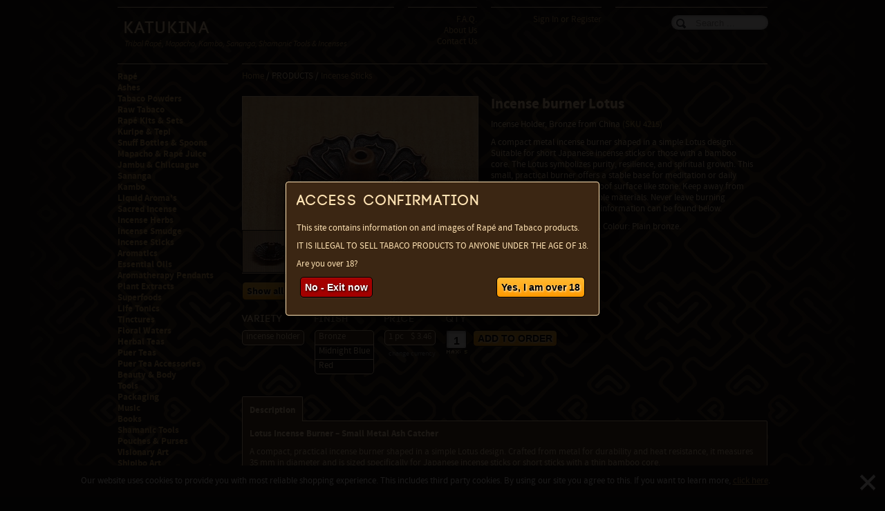

--- FILE ---
content_type: text/html; charset=UTF-8
request_url: https://katukina.com/products/incense-sticks/incense-burner-lotus
body_size: 15367
content:
<!doctype html>
<html lang="en">
<head id="katukina_com">
	<meta charset="utf-8">
	<title>Incense burner Lotus at Katukina - Tribal Rapé, Mapacho, Kambo, Sananga, Shamanic Tools & Incenses</title>
	<meta name="keywords" content="Incense burner Lotus,Tribal snuff kambo rapé kopen buy Rapé sacred shamanic snuff buy snuff smokeless tabaco powder Rapè snus tsunu mapacho cinza ashes kambo kaufen buy rape snuff rapè as rapeh snuffs rappe hapi snuff snuif snuiftabak snuif katukina kambo sapo yawanawa">
	<meta name="description" content="Incense burner Lotus at Katukina ... Traditional Rap&eacute; and other Shamanic and Folklore rarities">
    <meta name="viewport" content="width=device-width, initial-scale=1">
	
	<meta name="google-site-verification" content="M-CqdSAdDPCHmU-xwN0Gdl6ABC8NXuJuExzD2bSc-Oc">
	
	<meta name="robots" content="all">
		
	<link rel="shortcut icon"    href="/favicon.ico"><!-- size: 32x32 -->
	<link rel="apple-touch-icon" href="/apple-touch-icon.png"><!-- size: 114x114 -->
	<link rel="stylesheet" type="text/css" href="/assets/css/core_v1617187672.css">
	<link rel="stylesheet" type="text/css" href="/assets/sites/c21f969b5f03d33d43e04f8f136e7682/site_v1617097187.css">
            <link rel="stylesheet" type="text/css" href="/assets/css/mobile.css?1649252084">
	

	<script src="/assets/js/jquery/jquery.min.js"></script>
    <link rel="stylesheet" href="/assets/featherlight/featherlight.min.css">
    <link rel="stylesheet" type="text/css" href="/assets/fonts/fonts-awesome/css/font-awesome.min.css">
    <script src="/assets/js/mobile.js"  type="text/javascript"></script>
    <script src="/assets/featherlight/featherlight.min.js"  type="text/javascript"></script>
    <script src="/assets/featherlight/init.js"  type="text/javascript"></script>
        <script type="text/javascript">
    	var LOJAX_PUBLIC_URL = '/app/lib/lojax.public.php';
    </script>

        <link rel="stylesheet" type="text/css" href="/assets/generated/84037023f8357119238fbf5ca7322fd4/custom-styles.css?1654092937">
            <link rel="stylesheet" type="text/css" href="/assets/generated/84037023f8357119238fbf5ca7322fd4/custom-sheet-styles.css?1654092937">
        <script type='text/javascript'>var script = document.createElement('script');
script.async = true; script.type = 'text/javascript';
var target = 'https://www.clickcease.com/monitor/stat.js';
script.src = target;var elem = document.head;elem.appendChild(script);
</script>
<noscript>
<a href='https://www.clickcease.com' rel='nofollow'><img src='https://monitor.clickcease.com/stats/stats.aspx' alt='ClickCease'/></a>
</noscript>
</head>
<body id="body_item">

<!-- Global site tag (gtag.js) - Google Analytics -->
<script async src="https://www.googletagmanager.com/gtag/js?id=UA-118172123-9"></script>
<script>
  window.dataLayer = window.dataLayer || [];
  function gtag(){dataLayer.push(arguments);}
  gtag('js', new Date());

  gtag('config', 'UA-118172123-9');
</script>
	<div id="header_bg"></div>
	<header class="cf">
		
				<div class="grid_7 line_1 padtop_10">
			<div class="logo_container">
				<div class="logo_container_left">
    			    			</div>
				    			<div class="logo_container_right">
        			<h1 id="header_title"><a href="/">Katukina</a></h1>
        			<div id="header_byline"><a href="/">Tribal Rapé, Mapacho, Kambo, Sananga, Shamanic Tools & Incenses</a></div>
    			</div>
    						</div>
		</div>
        
        <div class="menu-top">
            <div class="col-33">
                <a href="#" class="mobile-menu-item" data-selector=".top-links .user" data-group="mobile-menu-top">
                <i class="fa fa-user"></i>/<i class="fa fa-shopping-cart"></i>
                </a>
            </div>
            <div class="col-33">
                <a href="#" class="mobile-menu-item" data-selector=".searchbox" data-group="mobile-menu-top"><i class="fa fa-search"></i></a>
            </div>
            <div class="col-33">
                <a href="#" class="mobile-menu-item" data-selector=".top-links .links" data-group="mobile-menu-top"><i class="fa fa-bars"></i></a>
            </div>
        </div>
		
		<div class="grid_5 top-links">
			<div class="grid_2 alpha al_r linkrows line_1 padtop_10 links mobile-menu-top">
				<a href="/faq">F.A.Q.</a>
				<a href="/about">About Us</a>
				<a href="/contact">Contact Us</a>
			</div>
			
			<div class="grid_3 omega al_r linkrows line_1 padtop_10 user mobile-menu-top">
				<div id="order_hud"></div>

				<a href="/sign-in">Sign In <span class="grey">or</span> Register</a>			</div>
		
		</div>
		
		<div class="grid_4 line_1 padtop_10 searchbox mobile-menu-top">
			<div id="searchbox">
				<input id="search" type="text" placeholder="Search ..." 
					data-last="">
				<img id="s0" src="/assets/images/layout/search.png" width="16" height="16">
				<img id="s1" src="/assets/images/layout/searching.gif" class="hidden" width="16" height="16">
			</div>
		</div>
	
	</header>

	
<div id="container" class="cf"><div id="nav" class="grid_3 line_1 padtop_10 column-menu"><a href="#" class="mobile-btn mobile-menu-item" data-selector="#nav .content" data-group="menu-categories"><i class="fa fa-archive"></i> Categories</a><div class="content menu-categories"><a href="/products/rape/">Rap&eacute;</a><a href="/products/ashes/">Ashes</a><a href="/products/tabaco-powders/">Tabaco Powders</a><a href="/products/raw-tabaco/">Raw Tabaco</a><a href="/products/rape-kits-and-sets/">Rap&eacute; Kits &amp; Sets</a><a href="/products/kuripe-and-tepi/">Kuripe &amp; Tepi</a><a href="/products/snuff-bottles-and-spoons/">Snuff Bottles &amp; Spoons</a><a href="/products/mapacho-and-rape-juice/">Mapacho &amp; Rap&eacute; Juice</a><a href="/products/jambu-and-chilcuague/">Jambu &amp; Chilcuague</a><a href="/products/sananga/">Sananga</a><a href="/products/kambo/">Kambo</a><a href="/products/liquid-aromas/">Liquid Aroma's</a><a href="/products/sacred-incense/">Sacred Incense</a><a href="/products/incense-herbs/">Incense Herbs</a><a href="/products/incense-smudge/">Incense Smudge</a><a href="/products/incense-sticks/">Incense Sticks</a><a href="/products/aromatics/">Aromatics</a><a href="/products/essential-oils/">Essential Oils</a><a href="/products/aromatherapy-pendants/">Aromatherapy Pendants</a><a href="/products/plant-extracts/">Plant Extracts</a><a href="/products/superfoods/">Superfoods</a><a href="/products/life-tonics/">Life Tonics</a><a href="/products/tinctures/">Tinctures</a><a href="/products/floral-waters/">Floral Waters</a><a href="/products/herbal-teas/">Herbal Teas</a><a href="/products/puer-teas/">Puer Teas</a><a href="/products/puer-tea-accessories/">Puer Tea Accessories</a><a href="/products/beauty-and-body/">Beauty &amp; Body</a><a href="/products/tools/">Tools</a><a href="/products/packaging/">Packaging</a><a href="/products/music/">Music</a><a href="/products/books/">Books</a><a href="/products/shamanic-tools/">Shamanic Tools</a><a href="/products/pouches-and-purses/">Pouches &amp; Purses</a><a href="/products/visionary-art/">Visionary Art</a><a href="/products/shipibo-art/">Shipibo Art</a><a href="/products/specials/">Specials</a><a href="/products/giftshop/">Giftshop</a>
			<br>
<a href="/new-arrivals/">New Arrivals</a><a href="/restocked/">Restocked Items</a><a href="/special-offers/">Special Offers</a><a href="/lowered-price/">Lowered Prices</a><a href="/limited-stock/">Limited Stock</a><a href="/expected/">Expected Stock</a>
			<br>

	</div>
</div>
		<div id="body_w_nav" class="grid_13 line_1 padtop_10">
<!-- CONTENT -->


		
	<div id="breadcrumbs"><a href="/">Home</a> / PRODUCTS / <a href="/products/incense-sticks/">Incense Sticks</a></div>


	<div class="cf">
	
		<div id="images_mask" class="aspect_4x3"></div>
		<div id="images_box"  class="aspect_4x3 grid_6 alpha">
			<a class="fancybox item_foto" rel="item" title="Incense burner Lotus" href="/images/w1024-h1024/assets/images/items/1870-4215_01.jpg"><img class="framed no_sel" src="/images/w340-h255-c4x3/assets/images/items/1870-4215_01.jpg" width="340" height="255"></a>
<div class="thumb_box"><a class="fancybox thumb_foto" rel="item" title="Incense burner Lotus" href="/images/w1024-h1024/assets/images/items/1870-4215_02.jpg"><img class="no_sel" src="/images/w80-h60-c4x3/assets/images/items/1870-4215_02.jpg"></a>
<a class="fancybox thumb_foto" rel="item" title="Incense burner Lotus" href="/images/w1024-h1024/assets/images/items/1870-4215_03.jpg"><img class="no_sel" src="/images/w80-h60-c4x3/assets/images/items/1870-4215_03.jpg"></a>
</div>		</div>
		
		<div id="desc_box" class="grid_7 omega">
			<h1 class="bodyfont">Incense burner Lotus</h1>
			<div id="dynamic_desc">
<p>Incense Holder, Bronze from China <span class="grey">(SKU 4215)</span></p><p><p>A compact metal incense burner shaped in a simple Lotus design. Suitable for short Japanese incense sticks or those with a bamboo core. The Lotus symbolizes purity, resilience, and spiritual growth. This small, practical burner offers a stable base for meditation or daily rituals. Best used on a heatproof surface like stone. Keep away from drafts, curtains, and flammable materials. Never leave burning incense unattended. Detailed information can be found below.</p>

<p>Dimensions: Diameter 3,5 cm. Colour: Plain bronze.</p></p>			</div>
					</div>
	
	</div>

	<div id="options" class="cf ">
		<div class="items-list-switch-container"><a href="#" id="show_opts_static" class="items-list-switch">Show all options at once</a></div><div class="items-list-switch-container"><a href="#" id="show_opts_static-grid" class="items-list-switch mobile-only">Show all options at once</a></div>
		<input type="hidden" id="iid" name="iid" value="1870">
		<input type="hidden" id="ioid" name="ioid" value="4215"><div class="options">
			<div class="left o_1 item-option" rel="1">
				<h2>Variety</h2>
				<a href="#4215" rel="4215" class="iopt selected">incense holder</a>
			</div>
			<div class="left o_1 o_1448 item-option" rel="1448">
				<h2>Finish</h2>
				<a href="#4215" rel="4215" class="iopt selected">Bronze</a>
				<a href="#5522" rel="5522" class="iopt">Midnight Blue</a>
				<a href="#5521" rel="5521" class="iopt">Red</a>
			</div>
		<div class="left o_o item-option">
			<h2>Price</h2>
			<input type="hidden" id="iowid" name="iowid" value="19952">
			<input type="hidden" id="price" name="price" value="2.75">
			
<a href="#19952" class="iow selected" rel="19952" data-maxqty="5" data-inquire="0" data-noprice="0"><div class="cf"><div class="left">1 pc</div><div class="right">$&nbsp;3.46</div></div></a>
			<a href="#curr_box" id="currency" class="fancybox">change currency</a>
		</div></div><div class="options-actions">
		<div class="left o_o quantity">
			<h2>Qty</h2>
			<input type="text" id="qty" class="qty" name="qty" data-max="5" value="1">
			<div id="maxqty" class="smallprint">max: <span class="vivid">5</span></div>
		</div>
		<div class="left o_o button hidden">
			<h2>&nbsp;</h2>
			<input type="button" id="add_to_order" value="ADD TO ORDER"><br>
			
		</div>
		<div class="left o_o inquire-button-container hidden">
			<h2>&nbsp;</h2>
			<input type="button" id="inquire-button" class="inquire-button" value="INQUIRE">
		</div></div>	</div>

	<div id="curr_box" class="hidden">
			<h2>Currencies</h2>
			<select size="17">

				<option value="USD" selected="selected">US Dollar</option>
				<option value="EUR">Euro</option>
				<option value="GBP">British Pound</option>
				<option value="JPY">Japanese Yen</option>
				<option value="AUD">Australian Dollar</option>
				<option value="CAD">Canadian Dollar</option>
				<option value="CNY">Chinese Yuan</option>
				<option value="DKK">Danish Krone</option>
				<option value="HKD">Hong Kong Dollar</option>
				<option value="NZD">New Zealand Dollar</option>
				<option value="NOK">Norwegian Krone</option>
				<option value="PHP">Philippine Peso</option>
				<option value="PLN">Polish Zloty</option>
				<option value="SGD">Singapore Dollar</option>
				<option value="ZAR">South African Rand</option>
				<option value="SEK">Swedish Krona</option>
				<option value="CHF">Swiss Franc</option>			</select>
	</div>
<div id="fulloptions-grid" class=forms-grid  hidden cf">
		<div class="items-list-switch-container"><a href="#" id="show_opts_dynamic-grid" class="items-list-switch">Show one option at a time</a></div>
		<div id="fulloptions_box">
			
			
			<a href="#curr_box" id="currency2" class="fancybox">change currency</a>
			<div class="grid-options-sort">
			<label>Sort by:
			<select>
    			<option value="_default">--default--</option>
    			<option value="sku">SKU</option>
			Variety<option value="1">Variety</option>Finish<option value="1448">Finish</option>			</select>
			</label>
			</div>
			
            <div class="forms-grid-row">
            <div class="forms-grid-col" id="grid-form_4215" class="hoverable" data-ioid="4215" data-iid="1870"><div class="forms-grid-images"><a href="/images/w1024-h1024/assets/images/items/1870-4215_01.jpg" class="fancybox"><img class="framed no_sel" src="/images/w340-h255-c4x3/assets/images/items/1870-4215_01.jpg" width="340" height="255"></a><div class="forms-grid-thumbs"><a href="/images/w1024-h1024/assets/images/items/1870-4215_02.jpg" class="fancybox"><img class="framed no_sel" src="/images/w80-h60-c4x3/assets/images/items/1870-4215_02.jpg" width="80" height="60"></a><a href="/images/w1024-h1024/assets/images/items/1870-4215_03.jpg" class="fancybox"><img class="framed no_sel" src="/images/w80-h60-c4x3/assets/images/items/1870-4215_03.jpg" width="80" height="60"></a></div></div><div class="forms-grid-desc-button"><button>show description</button></div><div class="option-details" data-option-group-id="1"><span class="option-details-label">Variety: </span><span class="option-details-value">incense holder</span></div><div class="option-details" data-option-group-id="1448"><span class="option-details-label">Finish: </span><span class="option-details-value">Bronze</span></div><div class="sku option-details" data-option-group-id="sku"><span class="option-details-label">SKU:</span><span class="option-details-value">1870-4215</span></div><div class="form-grid-weights"><span class="form-grid-weights-options-label">Select option:</span><ul><li class="form-grid-weight" data-inquire="0" data-noprice="0" data-maxqty="5"><label><span class="form-grid-weight-radio"><input type="radio" name="item_form_weight_4215" data-weight-id="19952"></span><span class="form-grid-weight-quantity">1&nbsp;pc</span><span class="form-grid-weight-price">$&nbsp;3.46</span></label</li></ul><div class="form-grid-qty-container hidden"><span class="form-grid-qty-label">Quantity:</span><div class="form-grid-qty-input-field"><input type="text" class="qty" name="qty" value="1"><div class="f_maxqty smallprint" style="">max: <span class="vivid">-</span></div></div></div><div class="form-grid-button-container"><input type="button" class="form-grid-add-to-order-button hidden" value="ADD TO ORDER"><input type="button" class="form-grid-inquire-button hidden" value="INQUIRE"></div></div></div><div class="forms-grid-col" id="grid-form_5522" class="hoverable" data-ioid="5522" data-iid="1870"><div class="banner is_limited_stock"></div><div class="forms-grid-images"><a href="/images/w1024-h1024/assets/images/items/1870-5522_01.jpg" class="fancybox"><img class="framed no_sel" src="/images/w340-h255-c4x3/assets/images/items/1870-5522_01.jpg" width="340" height="255"></a><div class="forms-grid-thumbs"><a href="/images/w1024-h1024/assets/images/items/1870-5522_02.jpg" class="fancybox"><img class="framed no_sel" src="/images/w80-h60-c4x3/assets/images/items/1870-5522_02.jpg" width="80" height="60"></a><a href="/images/w1024-h1024/assets/images/items/1870-5522_03.jpg" class="fancybox"><img class="framed no_sel" src="/images/w80-h60-c4x3/assets/images/items/1870-5522_03.jpg" width="80" height="60"></a></div></div><div class="forms-grid-desc-button"><button>show description</button></div><div class="option-details" data-option-group-id="1"><span class="option-details-label">Variety: </span><span class="option-details-value">incense holder</span></div><div class="option-details" data-option-group-id="1448"><span class="option-details-label">Finish: </span><span class="option-details-value">Midnight Blue</span></div><div class="sku option-details" data-option-group-id="sku"><span class="option-details-label">SKU:</span><span class="option-details-value">1870-5522</span></div><div class="form-grid-weights"><span class="form-grid-weights-options-label">Select option:</span><ul><li class="form-grid-weight" data-inquire="0" data-noprice="0" data-maxqty="1"><label><span class="form-grid-weight-radio"><input type="radio" name="item_form_weight_5522" data-weight-id="26045"></span><span class="form-grid-weight-quantity">1&nbsp;pc</span><span class="form-grid-weight-price">$&nbsp;3.46</span></label</li></ul><div class="form-grid-qty-container hidden"><span class="form-grid-qty-label">Quantity:</span><div class="form-grid-qty-input-field"><input type="text" class="qty" name="qty" value="1"><div class="f_maxqty smallprint" style="">max: <span class="vivid">-</span></div></div></div><div class="form-grid-button-container"><input type="button" class="form-grid-add-to-order-button hidden" value="ADD TO ORDER"><input type="button" class="form-grid-inquire-button hidden" value="INQUIRE"></div></div></div><div class="forms-grid-col" id="grid-form_5521" class="hoverable" data-ioid="5521" data-iid="1870"><div class="banner is_limited_stock"></div><div class="forms-grid-images"><a href="/images/w1024-h1024/assets/images/items/1870-5521_01.jpg" class="fancybox"><img class="framed no_sel" src="/images/w340-h255-c4x3/assets/images/items/1870-5521_01.jpg" width="340" height="255"></a><div class="forms-grid-thumbs"><a href="/images/w1024-h1024/assets/images/items/1870-5521_02.jpg" class="fancybox"><img class="framed no_sel" src="/images/w80-h60-c4x3/assets/images/items/1870-5521_02.jpg" width="80" height="60"></a><a href="/images/w1024-h1024/assets/images/items/1870-5521_03.jpg" class="fancybox"><img class="framed no_sel" src="/images/w80-h60-c4x3/assets/images/items/1870-5521_03.jpg" width="80" height="60"></a></div></div><div class="forms-grid-desc-button"><button>show description</button></div><div class="option-details" data-option-group-id="1"><span class="option-details-label">Variety: </span><span class="option-details-value">incense holder</span></div><div class="option-details" data-option-group-id="1448"><span class="option-details-label">Finish: </span><span class="option-details-value">Red</span></div><div class="sku option-details" data-option-group-id="sku"><span class="option-details-label">SKU:</span><span class="option-details-value">1870-5521</span></div><div class="form-grid-weights"><span class="form-grid-weights-options-label">Select option:</span><ul><li class="form-grid-weight" data-inquire="0" data-noprice="0" data-maxqty="1"><label><span class="form-grid-weight-radio"><input type="radio" name="item_form_weight_5521" data-weight-id="26044"></span><span class="form-grid-weight-quantity">1&nbsp;pc</span><span class="form-grid-weight-price">$&nbsp;3.46</span></label</li></ul><div class="form-grid-qty-container hidden"><span class="form-grid-qty-label">Quantity:</span><div class="form-grid-qty-input-field"><input type="text" class="qty" name="qty" value="1"><div class="f_maxqty smallprint" style="">max: <span class="vivid">-</span></div></div></div><div class="form-grid-button-container"><input type="button" class="form-grid-add-to-order-button hidden" value="ADD TO ORDER"><input type="button" class="form-grid-inquire-button hidden" value="INQUIRE"></div></div></div>            </div>
			
		</div>
	</div><div id="fulloptions" class=" hidden cf">
		<div class="items-list-switch-container"><a href="#" id="show_opts_dynamic" class="items-list-switch">Show one option at a time</a></div>
		<div id="fulloptions_box">
		
			<table class="tables left">
			<thead>

			<tr><td colspan="2"></td><td colspan="4" align="right"><a href="#curr_box" id="currency2" class="fancybox">change currency</a></td><td></td></tr>
			
			<tr>
				<th>SKU</th>
			<th>Variety</th>
			<th>Finish</th>
				<th class="al_r">Unit</th>
				<th>&nbsp;</th>
				<th class="al_r">Price</th>
				<th class="qty_header"><div id="qty_header" class="hidden">Qty</div>
					<div id="fulloptions_add2order">
						<table id="fulloptions_add2order_normal">
						<tr><td><input type="text" id="f_qty" class="qty" name="qty" value="1"></td>
							<td><input type="button" id="f_add_to_order" value="ADD TO ORDER">

							<div id="f_maxqty" class="smallprint">max: <span class="vivid">5</span></div>							</td></tr>
						</table>
						<div id="fulloptions_inquire" class="hidden inquire-button-container">
    						<input type="button" id="fulloptions_inquire-button" class="inquire-button-table" value="INQUIRE">
    					</div>
					</div>
					
					</th>
			</tr>
			</thead>
			<tbody>


			<tr><td colspan="7"><div class="line_2" style="margin:0"></div></td></tr>
			<tr id="wid_19952" class="clickable all-items-row" data-ioid="4215" data-wid="19952" data-qty="" data-max="5" data-inquire="0" data-noprice="0" data-images='[["\/images\/w1024-h1024\/assets\/images\/items\/1870-4215_01.jpg","\/images\/w340-h255-c4x3\/assets\/images\/items\/1870-4215_01.jpg"],["\/images\/w1024-h1024\/assets\/images\/items\/1870-4215_02.jpg","\/images\/w80-h60-c4x3\/assets\/images\/items\/1870-4215_02.jpg"],["\/images\/w1024-h1024\/assets\/images\/items\/1870-4215_03.jpg","\/images\/w80-h60-c4x3\/assets\/images\/items\/1870-4215_03.jpg"]]' data-banners='[]'>
				<td class="vivid">4215</td>
				<td>incense holder</td>
				<td>Bronze</td><td class="al_r pull">1 pc</td>
				<td></td><td class="al_r vivid">$&nbsp;3.46</td><td align="center" class="qtyline vivid"></td></tr>
			<tr><td colspan="7" class="fadedline"></td></tr>
			<tr id="wid_26045" class="clickable all-items-row" data-ioid="5522" data-wid="26045" data-qty="" data-max="1" data-inquire="0" data-noprice="0" data-images='[["\/images\/w1024-h1024\/assets\/images\/items\/1870-5522_01.jpg","\/images\/w340-h255-c4x3\/assets\/images\/items\/1870-5522_01.jpg"],["\/images\/w1024-h1024\/assets\/images\/items\/1870-5522_02.jpg","\/images\/w80-h60-c4x3\/assets\/images\/items\/1870-5522_02.jpg"],["\/images\/w1024-h1024\/assets\/images\/items\/1870-5522_03.jpg","\/images\/w80-h60-c4x3\/assets\/images\/items\/1870-5522_03.jpg"]]' data-banners='["is_limited_stock"]'>
				<td class="vivid">5522</td>
				<td>incense holder</td>
				<td>Midnight Blue</td><td class="al_r pull">1 pc</td>
				<td></td><td class="al_r vivid">$&nbsp;3.46</td><td align="center" class="qtyline vivid"></td></tr>
			<tr><td colspan="7" class="fadedline"></td></tr>
			<tr id="wid_26044" class="clickable all-items-row" data-ioid="5521" data-wid="26044" data-qty="" data-max="1" data-inquire="0" data-noprice="0" data-images='[["\/images\/w1024-h1024\/assets\/images\/items\/1870-5521_01.jpg","\/images\/w340-h255-c4x3\/assets\/images\/items\/1870-5521_01.jpg"],["\/images\/w1024-h1024\/assets\/images\/items\/1870-5521_02.jpg","\/images\/w80-h60-c4x3\/assets\/images\/items\/1870-5521_02.jpg"],["\/images\/w1024-h1024\/assets\/images\/items\/1870-5521_03.jpg","\/images\/w80-h60-c4x3\/assets\/images\/items\/1870-5521_03.jpg"]]' data-banners='["is_limited_stock"]'>
				<td class="vivid">5521</td>
				<td>incense holder</td>
				<td>Red</td><td class="al_r pull">1 pc</td>
				<td></td><td class="al_r vivid">$&nbsp;3.46</td><td align="center" class="qtyline vivid"></td></tr>			</tbody>
			<tfoot>
			</tfoot>
			</table>
			
		</div>
		
	</div>
	<script>
		var qtyHeader = $('#fulloptions #qty_header');
		if($('#fulloptions [data-inquire=0][data-noprice=0]').length === 0) {
			$('#fulloptions #currency2').hide();
			$('#fulloptions td.qtyline').hide();
			$('#fulloptions th.qty_header').hide();
		}
	</script>

	<div class="cf"><br><br></div>


	<div id="tab-container" class='tab-container'>
		
		<ul class="etabs">

			<li class="tab"><a href="#item_description">Description</a></li>		</ul>
		
		<div class="panel-container">
		
			<div id="item_description"><p><b>Lotus Incense Burner &ndash; Small Metal Ash Catcher</b></p>

<p>A compact, practical incense burner shaped in a simple Lotus design. Crafted from metal for durability and heat resistance, it measures 35 mm in diameter and is sized specifically for Japanese incense sticks or short sticks with a thin bamboo core.</p>

<p>The Lotus flower holds deep meaning across many cultures, symbolizing purity, resilience, and spiritual growth. Here, the form is understated, serving as a quiet nod to tradition rather than a decorative centerpiece.</p>

<p>The burner has a single hole to securely hold a stick upright. It is best suited for lightweight Japanese-style incense, as heavier or longer sticks may cause tipping. Due to its small size, it&#39;s recommended to use it on a stable, heatproof surface such as stone, or to place it on a dish to catch any stray ash.</p>

<p>Simple and unobtrusive, this burner is made for daily use, supporting meditation, prayer, or quiet rituals without drawing too much attention to itself.</p>

<p><b>Variants:</b></p>

<p>&bull; Plain bronze color<br />
&bull; Glossy blue tones<br />
&bull; Glossy red tones</p>

<p><b>Usage Notes:</b></p>

<p>&bull; Use with short, lightweight incense sticks<br />
&bull; Place on a heatproof surface<br />
&bull; Keep away from drafts, curtains, and flammable materials<br />
&bull; Never leave burning incense unattended</p></div>		</div>
	
	</div>
	
	<div id="item_cs" class="cross_sell_slider aspect_4x3line_1 padtop_10">
		<h2>Related items ...</h2>
		<div class="flexslider">
			<ul class="slides">
			
				<li><a href="/products/incense-sticks/chinese-incense-sticks">
					<img class="framed no_sel" src="/images/w160-h120-c4x3/assets/images/items/1918.jpg" width="160" height="120">
					<div class="name">Chinese Incense sticks</div>
					<div class="short_desc">A collection of Chinese incense sticks in 5 different varieties; Sandalwood, Australian Sandalwood, Cedar, Wormwood & Sin Chew.  Made from natural essential oils and plant powders, non toxic and healthy to use.  Helps to create a calm relaxed space.  Packaged in decorated tubes of oriental design.  </div>
				</a></li>

				<li><a href="/products/incense-sticks/druk-bhutanese-incense-sticks">
					<img class="framed no_sel" src="/images/w160-h120-c4x3/assets/images/items/2274.jpg" width="160" height="120">
					<div class="name">Druk Bhutanese Incense Sticks</div>
					<div class="short_desc">Premium quality incense made  according to an indigenous method outlined in ancient texts. It is a blend of high quality medicinal herbs and minerals found in the high Himalayan valleys in Bhutan and has been mixed with flower, roots, spices and fruits.</div>
				</a></li>

				<li><a href="/products/herbal-teas/gift-set-chinese-tea">
					<img class="framed no_sel" src="/images/w160-h120-c4x3/assets/images/items/2288.jpg" width="160" height="120">
					<div class="name">Gift set - Chinese Tea</div>
					<div class="short_desc">Indulge in the Chinese tea ceremony of Gong Fu, with our beautiful Chinese tea gift set. The style of Gong Fu is centred around the idea of brewing and serving tea as an art and connecting with the mind and body. It is a symbolic ritual that involves brewing and serving tea, and is a way to show respect, celebrate life, and find peace.<br></div>
				</a></li>

				<li><a href="/products/incense-sticks/gift-set-meditation">
					<img class="framed no_sel" src="/images/w160-h120-c4x3/assets/images/items/2283.jpg" width="160" height="120">
					<div class="name">Gift set - Meditation</div>
					<div class="short_desc">This meditation set includes everything you need to enhance your practice: a cotton bag to protect your Palo Santo, a red Lotus incense burner with Tribal Soul incense to elevate your space, and sustainable wooden mala beads for mantra recitation. The mini prayer flags bring harmony, while Shaneihu Yawanawa’s soothing music deepens your connection. Perfect for creating a sacred, peaceful environment.</div>
				</a></li>

				<li><a href="/products/incense-sticks/himalayan-arts-mini-incense">
					<img class="framed no_sel" src="/images/w160-h120-c4x3/assets/images/items/2356.jpg" width="160" height="120">
					<div class="name">Himalayan Arts mini incense</div>
					<div class="short_desc">Handmade Tibetan incense crafted from healing herbs, Sandalwood, Juniper, and precious natural ingredients.</div>
				</a></li>

				<li><a href="/products/giftshop/incense-burner-elephant-pot">
					<img class="framed no_sel" src="/images/w160-h120-c4x3/assets/images/items/2312.jpg" width="160" height="120">
					<div class="name">Incense burner Elephant pot</div>
					<div class="short_desc">A detailed mini incense burner, for use with small cone incenses, in an antique metal finish and shaped around the strength and grace of the elephant. </div>
				</a></li>

				<li><a href="/products/incense-herbs/incense-burner-metal">
					<img class="framed no_sel" src="/images/w160-h120-c4x3/assets/images/items/2183.jpg" width="160" height="120">
					<div class="name">Incense burner metal</div>
					<div class="short_desc">Elegant metal incense charcoal burners combine beauty and function with a chalice-like shape and golden trim. Designed for safe charcoal use, they let incense smoke rise gracefully, carrying prayers while ashes are neatly collected below.</div>
				</a></li>

				<li><a href="/products/incense-herbs/incense-burning-set">
					<img class="framed no_sel" src="/images/w160-h120-c4x3/assets/images/items/1721.jpg" width="160" height="120">
					<div class="name">Incense Burning Set</div>
					<div class="short_desc">The beginners set for burning aromatic herbs and incenses, on charcoal. This set includes a roll of  self igniting charcoal tablets, a small ceramic bowl, and a small spoon.</div>
				</a></li>

				<li><a href="/products/incense-sticks/incense-stick-holder-wood">
					<img class="framed no_sel" src="/images/w160-h120-c4x3/assets/images/items/2346.jpg" width="160" height="120">
					<div class="name">Incense stick holder - wood</div>
					<div class="short_desc">Beautifully hand carved incense holders that are made in Nepal from dark Saaj wood and pale Adina cordifolia, each shaped with a lotus-inspired flower design. </div>
				</a></li>

				<li><a href="/products/incense-sticks/incense-stick-holders">
					<img class="framed no_sel" src="/images/w160-h120-c4x3/assets/images/items/1978.jpg" width="160" height="120">
					<div class="name">Incense stick Holders</div>
					<div class="short_desc">A selection of shoe horn shaped stick incense holders.</div>
				</a></li>

				<li><a href="/products/giftshop/mandala-ornament-painted">
					<img class="framed no_sel" src="/images/w160-h120-c4x3/assets/images/items/2396.jpg" width="160" height="120">
					<div class="name">Mandala Ornament Painted</div>
					<div class="short_desc">Laser-Cut Sacred Geometry Mandalas ~15 cm. Finely detailed mandala, crafted from compressed wood fibre.</div>
				</a></li>

				<li><a href="/products/giftshop/meditating-frog-incense-holder">
					<img class="framed no_sel" src="/images/w160-h120-c4x3/assets/images/items/2310.jpg" width="160" height="120">
					<div class="name">Meditating Frog Incense Holder</div>
					<div class="short_desc">Bring a little calm and character into your space with this frog-shaped incense holder. </div>
				</a></li>

				<li><a href="/products/tools/porcelain-incense-stick-holder">
					<img class="framed no_sel" src="/images/w160-h120-c4x3/assets/images/items/2015.jpg" width="160" height="120">
					<div class="name">Porcelain Incense Stick Holder</div>
					<div class="short_desc">A selection of Porcelain Incense Holders with Japanese imagery, for use with stick incense.</div>
				</a></li>

				<li><a href="/products/incense-sticks/three-lotus-nepalese-incense">
					<img class="framed no_sel" src="/images/w160-h120-c4x3/assets/images/items/1977.jpg" width="160" height="120">
					<div class="name">Three Lotus Nepalese Incense</div>
					<div class="short_desc">A collection of Nepalesee incense sticks in 10 different varieties; Sacred Sandal, Lemongrass, Cinnamon, Myrrh, Frankincense, Himalayan Gold Leaf, Patchouli, Musk, Himalayan Spice, Nepali Champa. </div>
				</a></li>

				<li><a href="/products/incense-sticks/tibetan-buddha-incense">
					<img class="framed no_sel" src="/images/w160-h120-c4x3/assets/images/items/2338.jpg" width="160" height="120">
					<div class="name">Tibetan Buddha Incense</div>
					<div class="short_desc">A high quality incense, prepared according to the Buddhist  traditional methods with natural herbs, plants, leaves and bark. Supplied with a ceramic flower incense holder in a decorative box. </div>
				</a></li>

				<li><a href="/products/incense-sticks/tibetan-flower-incense">
					<img class="framed no_sel" src="/images/w160-h120-c4x3/assets/images/items/2340.jpg" width="160" height="120">
					<div class="name">Tibetan Flower Incense</div>
					<div class="short_desc">This handcrafted Tibetan incense set features three sacred varieties, Green Tara, Medicine Buddha, and Sandalwood, each made with Himalayan herbs, flowers, roots, and spices using traditional methods. Beautifully packaged with 30 sticks and a clay incense holder, it is perfect for meditation, ritual, or as a meaningful gift.</div>
				</a></li>

				<li><a href="/products/incense-sticks/tibetan-herbal-incense">
					<img class="framed no_sel" src="/images/w160-h120-c4x3/assets/images/items/2357.jpg" width="160" height="120">
					<div class="name">Tibetan Herbal Incense</div>
					<div class="short_desc">Handmade in Nepal using 35 Himalayan herbs, this incense collection offers three unique blends.</div>
				</a></li>

				<li><a href="/products/incense-sticks/tibetan-incense-gift-pack">
					<img class="framed no_sel" src="/images/w160-h120-c4x3/assets/images/items/2355.jpg" width="160" height="120">
					<div class="name">Tibetan Incense gift pack</div>
					<div class="short_desc">This gift set includes three varieties of traditional hand rolled Tibetan incense made in Nepal by Chandra Devi, a respected producer known for authentic Himalayan blends.</div>
				</a></li>

				<li><a href="/products/incense-sticks/tribal-soul-incense-sticks">
					<img class="framed no_sel" src="/images/w160-h120-c4x3/assets/images/items/2289.jpg" width="160" height="120">
					<div class="name">Tribal Soul Incense Sticks</div>
					<div class="short_desc">Tribal Soul Incense Sticks are premium aromatic products crafted to enhance spiritual practices, meditation, and relaxation. Inspired by indigenous traditions and natural rituals, these incense sticks are infused with carefully selected ingredients like herbs, resins, flowers, and essential oils, offering unique, earthy, and exotic fragrances.</div>
				</a></li>
			</ul>
		</div>
	</div>
	
		
	<script>
	$(function(){
		
		// CROSS-SELL slider
		// init slider, or just show
		$('#item_cs .flexslider').flexslider({
			animation: 'slide',
			pauseOnHover: true,
            itemWidth: 185,
            minItems: 2,
            maxItems: 4,
			start: function(){
				$('.short_desc').ellipsis();
			}
		});

			});
	</script>

	<br><br>

	<script>
	$(function(){
	
		var $title = $('#desc_box h1').text(); // just the item name
		var $singleItemImages = null;
		var doNotReloadImages = false;
		
		// set loading mask size
		$('#images_mask').width(  $('#images_box').width() +1 );
		$('#images_mask').height( $('#images_box').height()+1 );
		
		// static or dynamic
		$('#options').on({
			click: function(){
				$('#options').hide();
				$('#fulloptions').fadeIn();
				doNotReloadImages = true;
				$('#fulloptions_box #wid_'+$('#iowid').val()).click();
				$singleItemImages = $('#images_box').clone();
				return false;
			}
		},'#show_opts_static');

		$('#show_opts_dynamic').click(function(){
			$('#fulloptions').hide();
			$('#options').fadeIn();
			var $selected = $('#fulloptions_box .clickable.selected');
			var ioid = $selected.data('ioid');
			var wid = $selected.data('wid');
			if(null !== $singleItemImages) {
    			$('#images_box').replaceWith($singleItemImages);
    			$singleItemImages = null;
			}
			return false;
		});

		$('#container').click(function(e) {
			var $e = $(e.target);
			var id = $e.attr('id');
			switch(id) {
				case 'show_opts_dynamic-grid':
					$('#fulloptions-grid').hide();
					$('#options').fadeIn();
					return false;
				case 'show_opts_static-grid':
					$('#options').hide();
					$('#fulloptions-grid').fadeIn();
					return false;
			} 
		});

		//
		// SINGLE VIEW
		//
		
		// item option select
		$('#options').on({
			click: function(){
				if (!$(this).hasClass('selected')) {
					$('#images_mask').show().css({opacity: '0.3'});
					$ioid = $(this).attr('rel'); // get selection value
					LOJAX( 'setOpt', {
						'iid':		$iid,
						'ioid':		$ioid,
						'title':	$title,
						'group':	$(this).parents('div').attr('rel')
						});
				}
				return false;
			}
		}, 'a.iopt');
		
		
		// item option weight select
		$('#options').on({
			click: function(){
				var $this = $(this);
				if (!$this.hasClass('selected')) {
					const isMobile = window.innerWidth < 1200;
					$('#options a.iow').removeClass('selected');
					$this.addClass('selected');

					$iowid = $this.attr('rel'); // get selection value
					$('#iowid').val( $iowid ); // set hidden input value
					
					if($this.data('noprice')) {
						showInquireForm(false, true);
					}
					else if($this.data('inquire')) {
						showInquireForm();
						if(isMobile) {
    						setTimeout(function() {
    							scrollToEl($('.options-actions'), 100);
        					}, 100);
    					}
					} else { 
						hideInquireForm();
    					LOJAX( 'set', ['pick_weights', $ioid, $iowid] );
						const $qty = $('#qty'); 
    					
    	
    					var maxqty = $this.data('maxqty');
    					if (maxqty) $('#maxqty').show();
    					else $('#maxqty').hide();
    					$('#maxqty span').html( maxqty ); // change number in browser
    					$qty.data( 'max', maxqty ).val(1).focus();
    					if(isMobile) {
        					setTimeout(function() {
        						scrollToEl($('.options-actions'), 100);
        					}, 100);
    					}
						}
				}
				return false;
			}
		}, 'a.iow');
		
		// item qty input
		$('#options').on({
			keyup: function(e){
				var qty = $(this).val();
				var max = $(this).data('max');
				if (max && qty > max) {
					$(this).val( max );
					$('#maxqty').effect('shake',{'distance':3});
					$(this).focus();
					e.stopPropagation();
				}
				$qty = $(this).val();
				LOJAX( 'set', ['pick_qty',$ioid, $qty] );
			},
			focus: function(){
				$(this).select();
			},
			mouseup: function(e){
				$qty = $(this).val();
				e.preventDefault();
			}
		}, 'input#qty');
		
		// currency changed
		$('#curr_box select').change(function(){
			$.fancybox.close();
			if ($('#options').is(':hidden')) {
				// full view
				LOJAX( 'set_currency', [$(this).val(), true] );
			} else {
				// single view
				LOJAX( 'set_currency', [$(this).val()] );
			}
		});
		
		// add to order
		$('#options').on('click','#add_to_order',function(){
			LOJAX( 'order_item_add', getInputs('options') );
		});
		
		// add to wishlist
		$('#options').on('click','#add_to_wishlist',function(){
			LOJAX( 'order_item_add_to_wishlist', getInputs('options') );
			return false;
		});

		$('#options').on('click','#notify_btn',function(){
			LOJAX( 'order_item_notify_email', getInputs('options') );
		});

		$('#fulloptions-grid').on('click','.grid_notify_btn',function(){
			var $this = $(this);
			LOJAX( 'order_item_notify_email', {ioid: $this.closest('.forms-grid-col').data('ioid')} );
		});


		
		//
		// FULL VIEW
		//
		
				var bigImagesSize = [340,255];
		var thumbSize = [80,60];

		// row click
		var curr_row = '';
		$('#fulloptions tr.clickable').on({
			click: function(){
				var $this = $(this);
				$ioid = $this.data('ioid');
				$iowid = $this.data('wid');
				if (curr_row == $iowid) return false;
				
				$qty = $('#wid_'+$iowid).data('qty');
				var pos = $this.offset().top - $('#fulloptions').offset().top - 30;
				
				var max = $this.data('max');
				$('#f_qty').data('max', max);
				$('#f_maxqty span').html(max);
				
				$('#fulloptions tr').removeClass('selected');
				$this.addClass('selected');
				
				$('#qty_header').fadeIn();
				
				if ($qty) {
					$('#f_qty').val( $qty );
					$('#f_add_to_order').val('Change Quantity');
				} else {
					$('#f_qty').val( 1 );
					$('#f_add_to_order').val('ADD TO ORDER');
					$qty = 1;
				}
				
				if ($('#fulloptions_add2order').is(':hidden')) {
					$('#fulloptions_add2order').css('top', pos).fadeIn();
				} else {
					$('#fulloptions_add2order').css('top', pos);
				}
				if($this.data('noprice')) {
					$('#fulloptions_inquire').hide();
					$('#fulloptions_add2order_normal').hide();
				} else if($this.data('inquire')) {
					$('#fulloptions_inquire').show();
					$('#fulloptions_add2order_normal').hide();
				} else {
					$('#fulloptions_inquire').hide();
					$('#fulloptions_add2order_normal').show();
					$('#f_qty').select();
				}
				
				curr_row = $iowid;

				if(false === doNotReloadImages) {
					var images = $this.data('images');
					var banners = $this.data('banners');
					var image;
					var $imagesBox = $('#images_box');
					var $thumbBox = $imagesBox.find('.thumb_box');
					if(0 === $thumbBox.length) {
						$thumbBox = $('<div class="thumb_box"></div>');
						$imagesBox.append($thumbBox);
					}
					$imagesBox.find('.item_foto').remove();
					$imagesBox.find('.banner').remove();
					$thumbBox.empty();
					
					if(images.length > 0) {
						image = images[0];
						$imagesBox.append($('<a class="fancybox item_foto" rel="item" title="" href="'+image[0]+'"><img class="framed no_sel" src="'+image[1]+'" width="'+bigImagesSize[0]+'" height="'+bigImagesSize[1]+'" draggable="false"></a>'));
						for(var i = 1, s = images.length; i < s; ++i) {
							image = images[i];
							$thumbBox.append($('<a class="fancybox thumb_foto" rel="item" title="" href="'+image[0]+'"><img class="no_sel" src="'+image[1]+'" draggable="false"></a>'));
						}
					}

					for(var i = 0, s = banners.length; i < s; ++i) {
						$imagesBox.append('<div class="banner '+banners[i]+'"></div>');
					}
					//update description
					LOJAX('item_form_description', {iid: $iid, ioid: $ioid});
				} else {
					doNotReloadImages = false;
				}

				$('.all_notify_btn').remove();
				if($this.hasClass('no-stock')) {
					var $secondNotifyButton = $('<input type="button" class="all_notify_btn" value="NOTIFY ME WHEN ARRIVED" style="display: inline-block;">');
					$secondNotifyButton.click(function() {
						LOJAX( 'order_item_notify_email', {ioid: $this.data('ioid')} );
					});
					$('#f_add_to_order').hide();
					$('#f_qty').hide();
					$('#f_maxqty').hide();
					$('#f_add_to_order').after($secondNotifyButton);
				} else {
					$('#f_add_to_order').show();
					$('#f_qty').show();
					$('#f_maxqty').show();
				}
			}
		});
		
		// fullpage item qty input
		$('#f_qty').on({
			keyup: function(e){
				var qty = $(this).val();
				var max = $(this).data('max');
				if (max && qty > max) {
					$(this).val( max );
					$('#f_maxqty').effect('shake',{'distance':3});
					$(this).focus();
					e.stopPropagation();
				}
			},
			focus: function(){
				$(this).select();
			},
			mouseup: function(e){
				e.preventDefault();
			}
		});
		
		// add to order
		$('#f_add_to_order').on({
			click: function(){
				$qty = $('#f_qty').val();
				LOJAX( 'order_item_add_fulloptions', {
					'iid':		$iid,
					'ioid':		$ioid,
					'iowid':	$iowid,
					'qty':		$qty
					});
			}
		});

		$('.add-to-order-btn .add_to_order').on({
			click: function(){
				var $col = $(this).closest('.forms-grid-col');
				var qty = $col.find('input.qty').val();
				var iowid = $col.data('wid');
				
				LOJAX( 'order_item_add_fulloptions', {
					'iid':		$iid,
					'ioid':		$ioid,
					'iowid':	iowid,
					'qty':		qty
					});
			}
		});

		$('.qty-container input').on({
			keyup: function(e){
				var $col = $(this).closest('.forms-grid-col');
				var qty = $(this).val();
				var max = $col.data('max');
				if (max && qty > max) {
					$(this).val( max );
					$col.find('.f_maxqty').effect('shake',{'distance':3});
					$(this).focus();
					e.stopPropagation();
				}
			},
			focus: function(){
				$(this).select();
			},
			mouseup: function(e){
				e.preventDefault();
			}
		});

		var gridSortHelper = new (function() {
			var data = null;
			var $defaultOrderedElements = null;
			var $container = $('.forms-grid-row');
			var sortedKeys = {};
			var getData = function() {
				if(data === null) {
					prepareDefaultOrder();
					data = {
						_default: []
					};
					var $els = $('.option-details')
					var $el;
					var key;
					for(var i = 0, s = $els.length; i < s; i++) {
						$el = $($els[i]);
						key = $el.data('option-group-id');
						if(key) {
							if(!data[key]) {
								data[key] = [];
							}
							data[key].push({
								'group': $el.closest('.forms-grid-col').get(0),
								'value': $el.find('.option-details-value').text().trim()
							});
						}
					}

					for(let i = 0; i < $defaultOrderedElements.length; i++) {
						data['_default'].push({
							'group': $defaultOrderedElements[i],
							'value': i
						});
					}
					sortedKeys['_default'] = true;
				}
				return data;
			};

			var prepareDefaultOrder = function() {
				if(null === $defaultOrderedElements) {
					$defaultOrderedElements = $('.forms-grid-col');
				}
				return $defaultOrderedElements;
			};

			var sortStrings = function(data) {
				data.sort(function(a, b) {
					return a.value.localeCompare(b.value);
				});
			};

			var weightToInt = function(val) {
				var multiplier = 1;
				if(-1 !== val.indexOf('kg')) {
					multiplier = 1000;
				} else if(-1 !== val.indexOf('mg')) {
					multiplier = 1/100;
				}
				
				return parseInt(parseInt(val)*multiplier);
			};

			var sortWeights = function(data) {
				data.sort(function(aEl, bEl) {
					var a = weightToInt(aEl.value);
					var b = weightToInt(bEl.value);
					if(a < b) {
						return -1;
					} else if(a > b) {
						return 1;
					}
					return 0;
				});
			};

			var sortNumbers = function(data) {
				data.sort(function(aEl, bEl) {
					var a = parseFloat(aEl.value.match(/[0-9.,]+/)[0]);
					var b = parseFloat(bEl.value.match(/[0-9.,]+/)[0]);
					if(a < b) {
						return -1;
					} else if(a > b) {
						return 1;
					}
					return 0;
				});
			};

			var sortSkus = function(data) {
				data.sort(function(aEl, bEl) {
					var a = parseFloat(aEl.value.replace(/-/gi, '.'));
					var b = parseFloat(bEl.value.replace(/-/gi, '.'));
					if(a < b) {
						return -1;
					} else if(a > b) {
						return 1;
					}
					return 0;
				});
			};

			var reorderElements = function(data) {
				var $el;
				for(var i = 0, s = data.length; i < s; ++i) {
					$el = $(data[i].group);
					$container.append($el);
				}
			};
			
			this.selectChange = function() {
				var key = $(this).val();
				var data = getData();
				if(!sortedKeys[key]) {
					sortedKeys[key] = true;
    				if(key === 'price') {
    					sortNumbers(data[key]);
    				} else if(key === 'unit') {
    					sortWeights(data[key]);
    				} else if(key === 'sku') {
        				sortSkus(data[key]);
    				} else {
    					sortStrings(data[key]);
    				}
				}

				reorderElements(data[key]);
			}
		});

		$('.grid-options-sort select').change(gridSortHelper.selectChange);
		
		roundItemOpts();
		
	});
	
	var $iid   = 1870;
	var $ioid  = 4215;
	var $iowid = '';
	var $title = ''; // just the item name
	var $qty   = 1;

	var showInquireForm = function(noAnimation, noButton) {
		var requiredAnimations = 2;
		var animationsCounter = 0;
		var animationsCallback = function() {
			animationsCounter++;
			if(animationsCounter >= requiredAnimations) {
				displayInquireForm();
			}
		};

		var animationTime = 300;

		if(noAnimation) {
			animationTime = 0;
		}

		var displayInquireForm = function() {
			if(!noButton) {
				$('#options .inquire-button-container').stop().fadeIn(animationTime);
			} else {
				$('#options .inquire-button-container').stop().fadeOut(animationTime);
			}
		};
		
		$('#options .quantity').stop().fadeOut(animationTime, animationsCallback);
		$('#options .button').stop().fadeOut(animationTime, animationsCallback);
	};

	var hideInquireForm = function() {
		var requiredAnimations = 1;
		var animationsCounter = 0;
		var animationsCallback = function() {
			animationsCounter++;
			if(animationsCounter >= requiredAnimations) {
				displayButtonForm();
			}
		};

		var displayButtonForm = function() {
			$('#options .quantity').stop().fadeIn();
			$('#options .button').stop().fadeIn();
		};
		
		$('#options .inquire-button-container').stop().fadeOut(animationsCallback);
	};
	
	// option box aesthetic
	function roundItemOpts(){
		$('#options .item-option').each(function(){
			$('a:first',this)
				.css('border-top-left-radius','5px')
				.css('border-top-right-radius','5px');
			$('a:not(#currency):last',this)
				.css('border-bottom-left-radius','5px')
				.css('border-bottom-right-radius','5px');
		});
	}
	// LOJAX setOpt callback
	function setOpt2( $res ){
		const isMobile = window.innerWidth < 1200;
		var $options = $('#options');
		if($res.options) {
    		$options.html( $res.options ); // replace html
    		roundItemOpts(); // round edges
		}
		$('#ioid').val( $ioid ); // set input value
		if($res.images) {
			$('#images_box').hide().html( $res.images ).fadeIn();
			$('#images_mask').fadeOut('fast');
		}
		
		if($res.dynamic) {
			const $desc = $('#dynamic_desc');
			if(!isMobile) {
    			const oldHeight = $desc.outerHeight();
    			$desc.html( $res.dynamic );
    			const newHeight = $desc.outerHeight();
    			$desc.height(oldHeight);
    			$desc.css('opacity', 0);
    			$desc.animate({
    					height: newHeight,
    					opacity: 1
    				},
    				500,
    				function() {
    					$desc.height('auto');
    					$desc.fadeIn();
    				}
    			);
			} else {
				$desc.html( $res.dynamic );
			}
		}

		if($res.group) {
			$('#options .o_o a, #options .o_o input, #options .o_'+$res.group+' a').hide().fadeIn();
		}
		
		if($res.recomended) {
				$('#recomended_price').html($res.recomended);
		} else {
			$('#recomended_price').empty();
		}

		$('#options .button').removeClass('hidden');
		$selectedItem = $options.find('.iow.selected');
		if($selectedItem.length > 0) {
			if(1 === parseInt($selectedItem.data('noprice'), 10)) {
				showInquireForm(true, true);
			}
		}
		
		if($('#options [data-inquire=0][data-noprice=0]').length === 0) {
				$('#options #currency').hide();
		}

		if($res.group && isMobile) {
			const $group = $('#options .o_'+$res.group+'[rel='+$res.group+']');
			const $nextGroup = $group.next('.item-option');
			if($nextGroup.length > 0) {
				let lastOffset = $nextGroup.offset().top;
				$nextGroup.offset().top;
				let interval = setInterval(function() {
					const currentOffset = $nextGroup.offset().top;
					if(currentOffset !== lastOffset) {
						lastOffset = currentOffset;
					} else {
						clearInterval(interval);
						scrollToEl($nextGroup, 50);
					}
				}, 100);
			}
		}
	}
	
	// if curr changed, trigger option display
	function currChanged(){
		LOJAX( 'setOpt', {
			'iid':		$iid,
			'ioid':		$ioid,
			'site_id':	3,
			'title':	$title,
			'group':	''
			});
	}
	
	// animated hud zoom
	function addZoom(){
		$('#images_box').effect( 'transfer', {
			to: '#order_hud', 
			className: 'ui-effects-transfer',
			easing: 'easeOutCubic'
			}, 500);
	}
	
	// update item callback
	function updateItem_cb( $res ){
		// update full view value
		$('#wid_'+$iowid).data('qty', $qty);
		$('#wid_'+$iowid+' .qtyline').html( $qty );
		$('#fulloptions_add2order').hide();
		$('#fulloptions tr').removeClass('selected');
	}

	function showCartAddNotification(msg) {
		showToast(msg);
	}

	function initNewGrid() {
		const $forms = $('.forms-grid-col');
		function selectFirstRadios() {
			for(let i = 0; i < $forms.length; i++) {
				const $firstRadio = $($forms[i]).find('.form-grid-weight-radio input:not([disabled])').first();
				if($firstRadio.length > 0) {
					changeUiVisibility($firstRadio[0], true);
					$firstRadio.prop('checked', true);
				}
			}
		}

		function initRadioEvents() {
			$forms.find('.form-grid-weight-radio input').change(function() {
				changeUiVisibility(this);
			});
		}

		function changeUiVisibility(radioElement, noAnimation) {
			const $this = $(radioElement);
			const $weight = $this.closest('.form-grid-weight');
			const $container = $this.closest('.form-grid-weights');

			let hideQuantity = false;
			let hideInquire = false;
			let hideOrderButton = false;
			if($weight.data('inquire')) {
				//hide qty
				hideQuantity = true;
				hideOrderButton = true;
				
			} else if($weight.data('noprice')) {
				hideQuantity = true;
				hideInquire = true;
				hideOrderButton = true;
			} else {
				hideInquire = true;
			}

			$container.find('.form-grid-qty-input-field .f_maxqty .vivid').text($weight.data('maxqty'));
			$container.find('.form-grid-qty-input-field input.qty').data('max', $weight.data('maxqty')).val(1);

			if(hideQuantity) {
				if(noAnimation) {
					$container.find('.form-grid-qty-container').hide();
				} else {
					$container.find('.form-grid-qty-container').slideUp();
				}
			} else {
				if(noAnimation) {
					$container.find('.form-grid-qty-container').show();
				} else {
					$container.find('.form-grid-qty-container').slideDown();
				}
			}

			if(hideOrderButton) {
				$container.find('.form-grid-add-to-order-button').hide();
			} else {
				$container.find('.form-grid-add-to-order-button').show();
			}

			if(hideInquire) {
				$container.find('.form-grid-inquire-button').hide();
			} else {
				$container.find('.form-grid-inquire-button').show();
			}
		}

		function initQtyValidation() {
			const $inputs = $forms.find('.form-grid-qty-input-field input.qty'); 
			$inputs.keyup(function() {
				const $this = $(this);
				const value = parseInt($this.val(), 10);
				if($this.val() > $this.data('max')) {
					$this.val($this.data('max'));
					$this.closest('.form-grid-qty-input-field').find('.f_maxqty').effect('shake',{'distance':3});
					$this.focus();
				}
			});

			$inputs.change(function() {
				const $this = $(this);
				const value = parseInt($this.val(), 10);
				if(value < 1 || isNaN(value)) {
					$this.val(1);
				}
			});
		}

		function initInquireButtons() {
			$forms.find('.form-grid-inquire-button').click(function() {
				const $this = $(this);
				const $weights = $this.closest('.form-grid-weights');
				const $input = $weights.find('.form-grid-weight-radio input:checked');
				
				prepareInquire($input.data('weight-id'));
			});
		}

		function initAddToOrderButtons() {
			$forms.find('.form-grid-add-to-order-button').click(function() {
				const $this = $(this);
				const $weights = $this.closest('.form-grid-weights');

				const $input = $weights.find('.form-grid-weight-radio input:checked');
				
				const $form = $this.closest('.forms-grid-col');
				const iid = $form.data('iid');
				const ioid = $form.data('ioid');
				const iowid = $input.data('weight-id')
				const qty = parseInt($weights.find('.form-grid-qty-input-field input').val(), 10);
				const data = {
					'iid':		iid,
					'ioid':		ioid,
					'iowid':	iowid,
					'qty':		isNaN(qty) ? 1 : qty
				};

				LOJAX('order_item_add_fulloptions', data);
			});
		}

		initRadioEvents();
		selectFirstRadios();
		initQtyValidation();
		initAddToOrderButtons();
		initInquireButtons();
	}

	var prepareInquire = function(iowid) {
		LOJAX('order_item_inquire_form', {iowid: iowid});
	};

	$(document).ready(function() {
		if(window.location.hash) {
			id = window.location.hash.replace('#', '');
			$('a.iopt[rel='+id+']').click();
		}

		//to remove
		$('#show_opts_dynamic-grid').click();

		$('#options .button').removeClass('hidden');

		if($('.iow.selected').data('noprice')) {
			showInquireForm(true, true);
		}
		else if($('.iow.selected').data('inquire')) {
			showInquireForm(true);
		}

		$('.inquire-button').click(function() {
			var iowid = $('#iowid').val();
			prepareInquire(iowid);
		});


		$('.inquire-button-table').click(function() {
			prepareInquire($iowid);
		});

		$('#fulloptions_box').on('click', '.forms-grid-desc-button button', function(e) {
			var $button = $(e.target);
			var $ioid = $button.closest('.forms-grid-col').data('ioid');
			var data = {iid: $iid, ioid: $ioid, lightbox: 1};
			LOJAX('item_form_description', data);
			return false;
		});

		if($('#options [data-inquire=0][data-noprice=0]').length === 0) {
    			$('#options #currency').hide();
    	}



    	//grid
    	initNewGrid();
	});

	</script>

		</div><!-- #right_content -->
	
	</div><!-- #container -->
	<footer>
		<div id="footer_bg1"></div>
		<div id="footer_bg2"></div>
		<div id="footer_content">
			<div class="legal-warning">IT IS ILLEGAL TO SELL TABACO PRODUCTS TO ANYONE UNDER THE AGE OF 18.</div>	
			<div class="line_1 padtop_10">
				<div class="grid_4 col">
					<b>KATUKINA</b>
				</div>
			
				<div class="grid_4 linkrows col">
					Information
					<a href="/faq">F.A.Q.</a>
					<a href="/shipping">Shipping</a>
					<a href="/terms">Terms &amp; Conditions</a>
									    <a href="/privacy">Privacy policy</a>
				    					<a href="/about">About Us</a>
				</div>
			
				<div class="grid_3 linkrows col">
					Customer

					<a href="/sign-in">Sign In <span class="grey">or</span> Register</a>
					<a href="/legal-notice">Legal Notice</a>
					<a href="/contact">Contact Us</a>
				</div>
			
				<div class="grid_4 nowrap col newsletter">
					Receive our newsletter:<br>
					<input type="text" id="optIn" placeholder="Your email address">
					<input type="button" id="optInOK" class="hidden" value="OK"><br>
					<div class="smallprint"><a href="#" onclick="reference('mailinglist_info');return false;">WHAT IS THIS?</a></div>
<div style="margin: 20px 0;"><script type="text/javascript" src="https://secure.worldpay.com/wcc/logo?instId=255A3FFB6E7B7BBD41FCEF490E4"></script></div>				</div>
			</div>
			
			<div id="footer_copyright"><a href="/terms" title="Terms and Conditions">&copy;</a> Katukina, 2026</div>
			<div id="footer_powered_by">
				This website is powered by: <a href="https://www.shop-in.tech">shop-in.tech</a>
			</div>
			
		</div>
	</footer>
	

	<div class="hidden">
		<div id="dialog"></div>
	</div>
	
	<div id="print"></div>



	<script src="/assets/js/core_v1616760507.js"></script>
	<script>
	var refreshCartBadge = function () {
		var $orderHud = $('#order_hud'); 
		var qty = parseInt($orderHud.find('.cart-qty').text());
		var $cartIcon = $('.mobile-menu-item .fa-shopping-cart').parent();
		var $badge = $cartIcon.find('.mobile.badge'); 
		if(!isNaN(qty) && qty > 0) {
			if($badge.length > 0) {
				$badge.text(qty);
			} else {
				$('.mobile-menu-item .fa-shopping-cart').after('<span class="mobile badge">'+qty+'</span>');
			}
		} else {
			if($badge.length > 0) {
				$badge.remove();
			}
		}	
	};
		
	$(function(){
		var $orderHud = $('#order_hud'); 
		$orderHud.html("");
		refreshCartBadge();
	});
	</script>
	

<!--[if lt IE 9]>
	<script>var IE7_PNG_SUFFIX = ".png";</script>
	<script src="/assets/js/IE/IE9.js"></script>
	<script src="/assets/js/IE/html5shiv.js"></script>
<![endif]-->
    <script>
        if(cookiesLocker.canTrigger('enter_popup')) {
            window.enterPopup = true;
            showDialog("Access confirmation", "    <p>This site contains information on and images of Rap&eacute; and Tabaco products.</p><p>IT IS ILLEGAL TO SELL TABACO PRODUCTS TO ANYONE UNDER THE AGE OF 18.</p><p>Are you over 18?</p>                <div class=\"row\">                    <div class=\"col\">                        <button class=\"btn btn-red btn-cancel\">No - Exit now</button>                    </div>                    <div class=\"col\">                        <button class=\"btn btn-green btn-right btn-confirm\">Yes, I am over 18</button>                    </div>                </div><script>    $(function() {        var $dialog = $(\'#dialog\');                var removeButton = function() {            $dialog.find(\'#dialog_ok\').remove();        };                var removeLastBrs = function() {            var $childrens = $dialog.children();            $($childrens[$childrens.length-1]).remove();            $($childrens[$childrens.length-2]).remove();        };                var prepareNo = function() {            $dialog.find(\'.btn-cancel\').click(function() {                window.history.back();            });        };                var prepareYes = function() {            $dialog.find(\'.btn-confirm\').click(function() {                closeBox();                cookiesLocker.registerDisplay(\'enter_popup\', cookiesLocker.convertDaysToSeconds(14));            });        };            var updateBackground = function() {            var $overlay = $(\'<div class=\"fancybox-overlay\"></div>\');              $overlay.css({                \'background\': \'rgba(0, 0, 0, 0.7)\',                \'z-index\': 8011,                \'right\': 0,                \'bottom\': 0,                \'position\': \'fixed\',                \'display\': \'block\'            }).click(function(e) {                return false;            });            $(\'body\').append($overlay);        };                removeButton();        removeLastBrs();        prepareNo();        prepareYes();        updateBackground();    });    <\/script>", null, function() {
                $(this.content).parents('.fancybox-wrap').find('.fancybox-close').remove();
            }, function() {
                window.enterPopup = false;
                $(document).trigger('enter_popup_closed');
            });
        } else {
            window.enterPopup = false;
            setTimeout(function() {
                $(document).trigger('enter_popup_closed');
            }, 10);
        }
    </script></body>
</html>


--- FILE ---
content_type: text/css; charset=utf-8
request_url: https://katukina.com/assets/css/core_v1617187672.css
body_size: 13252
content:
/* GLOBAL FONTS */
 
	@font-face {
		font-family: 'Silkscreen';
		src: url('../fonts/slkscr/slkscr.eot');
		src: url('../fonts/slkscr/slkscr.eot?#iefix') format('embedded-opentype'),
			 url('../fonts/slkscr/slkscr.woff') format('woff'),
			 url('../fonts/slkscr/slkscr.ttf') format('truetype'),
			 url('../fonts/slkscr/slkscr.svg#Silkscreen') format('svg');
		font-weight: normal;
		font-style: normal;
		}
	@font-face {
		font-family: 'Silkscreen';
		src: url('../fonts/slkscr/slkscrb.eot');
		src: url('../fonts/slkscr/slkscrb.eot?#iefix') format('embedded-opentype'),
			 url('../fonts/slkscr/slkscrb.woff') format('woff'),
			 url('../fonts/slkscr/slkscrb.ttf') format('truetype'),
			 url('../fonts/slkscr/slkscrb.svg#Silkscreen') format('svg');
		font-weight: bold;
		font-style: normal;
		}
	




/*
HTML5 Reset
https://github.com/murtaugh/HTML5-Reset
 */
	html, body, body div, span, object, iframe, h1, h2, h3, h4, h5, h6, p, blockquote, pre, abbr, address, cite, code, del, dfn, em, img, ins, kbd, q, samp, small, strong, sub, sup, var, b, i, dl, dt, dd, ol, ul, li, fieldset, form, label, legend, table, caption, tbody, tfoot, thead, tr, th, td, article, aside, figure, footer, header, hgroup, menu, nav, section, time, mark, audio, video, details, summary {
		margin: 0;
		padding: 0;
		border: 0;
		font-size: 100%;
		background: transparent;
		}
	article, aside, figure, footer, header, hgroup, nav, section, details, summary { display: block; }
	
	/* Responsive images and other embedded objects
	Note:  keeping IMG here will cause problems if you're using foreground images as sprites.
	If this default setting for images is causing issues, you might want to replace it with a .responsive class instead. */
	img, object, embed { max-width: 100%; }
	
	html {overflow-y: scroll;} /* force a vertical scrollbar to prevent a jumpy page */
	
	ul {list-style: none;}
	blockquote, q {quotes: none;}
	blockquote:before, 
	blockquote:after, 
	q:before, 
	q:after {content: ''; content: none;}
	
	a {margin: 0; padding: 0; font-size: 100%; vertical-align: baseline; background: transparent;}
	
	del {text-decoration: line-through;}
	
	abbr[title], dfn[title] {border-bottom: 1px dotted #000; cursor: help;}
	
	table {border-collapse: collapse; border-spacing: 0; font-size: inherit; font: 100%;}
	th {font-weight: bold; vertical-align: bottom; text-align: left;}
	td, td img {font-weight: normal; vertical-align: top;}
	
	hr {display: block; height: 1px; border: 0; border-top: 1px solid #ccc; margin: 1em 0; padding: 0;}
	
	input, select {vertical-align: middle;}
	
	pre {
		white-space: pre; /* CSS2 */
		white-space: pre-wrap; /* CSS 2.1 */
		white-space: pre-line; /* CSS 3 (and 2.1 as well, actually) */
		word-wrap: break-word; /* IE */
		}
	
	input[type="radio"] {vertical-align: text-bottom;}
	input[type="checkbox"] {vertical-align: bottom;}
	
	select, input, textarea {font: 99% sans-serif;}
	
	small {font-size: 85%;}
	b, strong {font-weight: bold;}
	
	sub, sup {font-size: 75%; line-height: 0; position: relative; vertical-align: baseline;}
	sup {top: -0.5em;}
	sub {bottom: -0.25em;}
	
	pre, code, kbd, samp {font-family: monospace, sans-serif;} /* standardize any monospaced elements */
	
	.clickable, label, input[type=button], input[type=submit], button { cursor: pointer; } /* hand cursor on clickable elements */
	button, input, select, textarea { margin: 0; } /* Webkit browsers add a 2px margin outside the chrome of form elements */
	button {width: auto; overflow: visible;} /* make buttons play nice in IE */
	
	/* let's clear some floats */
	.cf:before, .cf:after {
		content: " ";
		display: table;
		}
	.cf:after { clear: both; }
	.cf { zoom: 1; clear: both; }
	
	/* fix the box model + IE 7 patch ... http://paulirish.com/2012/box-sizing-border-box-ftw/ */
/*	*, *:after, *:before { -webkit-box-sizing: border-box; -moz-box-sizing: border-box; box-sizing: border-box;
		*behavior: url(/assets/js/IE/boxsizing.htc);
		}*/
	
	/* huh? */
	.chromeframe { position: absolute; top: 0; }

	/* Custom text-selection colors (remove any text shadows:  twitter.com/miketaylr/status/12228805301) */
	::-moz-selection{background: #fcd700; color: #fff; text-shadow: none;}
	::selection {background: #fcd700; color: #fff; text-shadow: none;} 
	
	a:link { -webkit-tap-highlight-color: #fcd700; } /*	j.mp/webkit-tap-highlight-color */
	ins {background-color: #fcd700; color: #000; text-decoration: none;}
	mark {background-color: #fcd700; color: #000; font-style: italic; font-weight: bold;}
	
	/* thinner type in safari */
	body { -webkit-text-stroke: 1px transparent; }

	/* prevent Chrome from overriding auto-fill style */
	input:-webkit-autofill {
		background-color: inherit;
		/* background-image: inherit; */
		color: inherit;
		}

	img {
		color: transparent;
		font-size: 0;
		vertical-align: middle;
		-ms-interpolation-mode: bicubic; /* better IE scaling */
		}

	svg {
		overflow: hidden; /* Keep IE9 from drawing outside the box */
		}






/* CORE TAGS */

	html {
		position: relative;
		min-height: 100%;
		}
	body {
		min-width: 960px;
		}
	html body {
	   margin-bottom: auto;
	}
		#body_reference {
			padding: 50px;
			min-width: 100px;
			height: auto;
			}
	
	div { position: relative; }
	p { margin-bottom: 10px; }
	
	ol, ul, li { list-style: none; }
	ul.bullets { margin: 10px 0; }
	.bullets li {
		margin-left: 14px;
		padding-left: 10px;
		list-style: disc outside;
		}

/* LINKS */

	a { 
		text-decoration: none;
		outline: none;
		}
	
	a.red { color: red !important; }

/* HEADERS */

	.fancybox-inner h1,
	.fancybox-inner h2,
	.fancybox-inner h3,
	.fancybox-inner h4 {
		color: #000;
		text-shadow: none;
		}

/* FORM ELEMENTS */

	input,
	select,
	textarea,
	button {
		position: relative;
		display: inline-block;
		text-align: left;
		}
		
	button.inactive {
		opacity: 0.5;
		cursor: default;
	}
	
	.w40 { width: 40px !important; }
	.w60 { width: 60px !important; }
	input.w100 { width: 100px !important; }
	input.disabled { cursor: default; }

/* LAYOUT */
	
	.hidden { display: none; }
	.nowrap { white-space: nowrap; }
	.noline {
		text-decoration: none;
		border: none;
		}
	.no_sel {
		-webkit-user-select: none;
		-moz-user-select: none;
		-ms-user-select: none;
		user-select: none;
		}
	
	.bold { font-weight: bold; }
	
	.left {
		position: relative;
		float: left;
		margin-right: 5px;
		}
	.right {
		position: relative;
		float: right;
		margin-left: 5px;
		}
	
	.al_l { text-align: left !important; }
	.al_c { text-align: center !important; }
	.al_r { text-align: right !important; }
	
	.pad10 { margin-right: 10px; }
	.pad20 { margin-right: 20px; }
	.pad30 { margin-right: 30px; }
	
	.push_down_20 {
		margin-bottom: 20px;
		}
	
	.padtop_10 { padding-top: 10px; }
	
	.linkrows a { display: block; }
	
	.up3 { top: -3px; }
	
	.big {
		font-size: 140%;
		}

/* LINES + BOXES */

	.boxed {
		position: relative;
		padding: 10px 20px;
		margin-bottom: 20px;
		}
	
	.ui-effects-transfer { z-index: 9999; }
	
	.line_2 {
		position: relative;
		width: 100%;
		height: 2px;
		margin: 0 0 10px 0;
		}
	
	.half_1 {
		float: left;
		width: 305px;
		padding: 20px 40px 20px 20px;
		margin-right: 20px;
		}
	.half_2 {
		float: left;
		width: 305px;
		padding: 20px 20px 20px 40px;
		}

/* MAIN CONTAINER */
	
	#container {
		position: relative;
		margin: 0 auto; /* center */
		width: 960px; /* 960px after padding */
		min-height: 300px;
		z-index: 100;
		}

/* HEADER */

	#header_bg {
		position: absolute;
		top: 0;
		width: 100%;
		}
	header {
		position: relative;
		width: 960px;
		margin: 0 auto 0 auto;
		z-index: 200;
		}
		
		#searchbox { float: right; }
		
		#searchbox img {
			position: absolute;
			top: 5px;
			left: 7px;
			width: 16px;
			height: 16px;
			}
		#searchbox input {
			width: 100px;
			padding: 4px 5px 2px 35px;
			margin: 0 -2px 0 0;
			}
		
/* NAV */

	#nav a {
		display: block;
		}

/* FOOTER */

	footer {
		position: relative;
		width: 100%;
		z-index: 1;
		padding-bottom: 15px;
		min-height: 130px;
		}
		
		#footer_bg1 {
			position: absolute;
			bottom: 0;
			width: 100%;
			min-width: 960px;
			z-index: 0;
			}
		
		#footer_bg2 {
			position: absolute;
			bottom: 0;
			width: 100%;
			z-index: 1;
			}
		#footer_content {
			position: relative;
			width: 960px;
			margin: 0 auto;
			z-index: 100;
			overflow: hidden;
			}
			
		body #footer_content {
		  height: auto;
		}
			
			#optIn {
				width: 160px;
				}

			#footer_copyright {
				position: absolute;
				left: 10px;
				bottom: 25px;
				font-size: 11px;
				}
				
			#footer_powered_by {
				position: absolute;
				bottom: 10px;
				left: 10px;
				font-size: 11px;
			}

/* BREADCRUMBS */

	#breadcrumbs {
		position: relative;
		margin-bottom: 20px;
		}

/*	INTRO */

	#body_intro .grid_13 .topline {
		margin-top: 10px;
		}
	
	#body_intro h2 {
	    margin-top: 5px !important;
	}
	
	#body_intro .form {
		margin: 10px 0;
		font-style: italic;
	}
	
	.intro_4 {
		width: 785px; /* grid_13 = 760*/
		margin-left: -12px;
		margin-bottom: 10px;
		font-size: 11px;
		line-height: 13.2px;
		}
		.intro_4 > div {
			float: left;
			width: 172px;
			padding: 12px;
			overflow: hidden;
			}
			.intro_4.aspect_1x1 > div { height: 253px; }
			.intro_4.aspect_4x3 > div { height: 210px; }
		.intro_4 img {
			width: 172px;
			}
			.intro_4.aspect_1x1 img { height: 172px; }
			.intro_4.aspect_4x3 img { height: 129px; }
		.intro_4 > div:hover {
			cursor: pointer;
			-webkit-transition: all 0.2s ease;
			-moz-transition: all 0.2s ease;
			-o-transition: all 0.2s ease;
			-ms-transition: all 0.2s ease;
			transition: all 0.2s ease;
			}
	
	.intro_5 {
		width: 776px; /* grid_13 = 760*/
		margin-left: -7px;
		margin-bottom: 10px;
		font-size: 11px;
		line-height: 13.2px;
		}
		.intro_5 > div {
			float: left;
			width: 140px;
			padding: 12px 7px;
			overflow: hidden;
			}
			.intro_5.aspect_1x1 > div { height: 225px; }
			.intro_5.aspect_4x3 > div { height: 190px; }
		.intro_5 img {
			width: 140px;
			}
			.intro_5.aspect_1x1 img { height: 140px; }
			.intro_5.aspect_4x3 img { height: 105px; }
		.intro_5 > div:hover {
			cursor: pointer;
			-webkit-transition: all 0.2s ease;
			-moz-transition: all 0.2s ease;
			-o-transition: all 0.2s ease;
			-ms-transition: all 0.2s ease;
			transition: all 0.2s ease;
			}
	
	.intro_1 {
		margin-top: -10px;
		}
		.intro_1 .name {
			font-size: 20px;
			line-height: 20px;
			}
		.intro_1 img {
			float: left;
			margin-right: 20px; 
			width: 400px;
			}
			.intro_1.aspect_1x1 img { height: 400px; }
			.intro_1.aspect_4x3 img { height: 300px; }
		.intro_1 .img {
			z-index: 100;
			}

/* CATEGORY VIEW ICONS */
	
	#view_icons {
		position: absolute;
		right: 0;
		bottom: 0;
		}
	
	#view_icons a {
		text-indent: -10000px;
		display: inline-block;
		width: 23px;
		height: 23px;
		overflow: hidden;
		background-repeat: no-repeat;
		}
		#view_icons a.selected {
			cursor: default;
			}
	
	#view_icons a.list {
		border-top-left-radius: 5px;
		border-bottom-left-radius: 5px;
		background-position: 0 0;
		border-right: 1px solid transparent;
		}
		#view_icons a.list.selected {
			background-position: 0 -23px;
			}
		#view_icons a.list:not(.selected):hover {
			background-position: 0 -46px;
			}
	
	#view_icons a.hybrid {
		background-position: -24px -1px;
		}
		#view_icons a.hybrid.selected {
			background-position: -24px -24px;
			}
		#view_icons a.hybrid:not(.selected):hover {
			background-position: -24px -47px;
			}
	
	#view_icons a.grid {
		border-top-right-radius: 5px;
		border-bottom-right-radius: 5px;
		background-position: -48px -1px;
		border-left: 1px solid transparent;
		}
		#view_icons a.grid.selected {
			background-position: -48px -24px;
			}
		#view_icons a.grid:not(.selected):hover {
			background-position: -48px -47px;
			}

/* CATEGORY VIEW LISTS */
	
	#item_list_desc,
	.item_list_desc {
		margin-bottom: 20px;
		font-weight: normal;
	}
		
	#item_list_desc_before img,
	.item_list_desc_before img {
		height: auto !important;
		width: auto !important;
		max-width: 100%;
	}
	
	#item_list_desc+#item_list_desc_after,
	.item_list_desc+.item_list_desc_after {
		padding-top: 10px;
	}
	
	#item_list_desc_after,
	.item_list_desc_after {
		margin-bottom: -10px;
	}
	
	#item_list_desc_after img,
	.item_list_desc_after img {
		height: auto !important;
		width: auto !important;
		max-width: 100%;
	}
	
	#item_list, .item_list {
		position: relative;
	}
	
	#item_list.grid,
	.item_list.grid {
        grid-template-columns: 1fr 1fr 1fr;
        display: grid;
    }
	
	#item_list li,
	.item_list li {
		position: relative;
		float: left;
		overflow: hidden;
		cursor: pointer;
		-webkit-transition: all 0.2s ease;
		-moz-transition: all 0.2s ease;
		-o-transition: all 0.2s ease;
		-ms-transition: all 0.2s ease;
		transition: all 0.2s ease;
		}
			/* toggled dimensions ... 760 max */
			#item_list.list li,
			.item_list.list li {
				float: none;
				width: 748px;		/* sync to jquery */
				min-height: 16px;	/* sync to jquery */
				padding: 5px;
				}
			
			/* sync w+h to jquery */
			#item_list.hybrid li,
			.item_list.hybrid li  {
				width: 748px;
				height: 46px;
				padding: 5px;
				}
			
			/* sync w+h to jquery */
			#item_list.grid li,
			.item_list.grid li {
				padding: 10px;
				width: auto !important;
                height: auto !important;
			}
			
		
		#item_list li:hover,
		.item_list li:hover {
			-webkit-transition: all 0.2s ease;
			-moz-transition: all 0.2s ease;
			-o-transition: all 0.2s ease;
			-ms-transition: all 0.2s ease;
			transition: all 0.2s ease;
			}
		#item_list li a,
		.item_list li a {
			display: block;
			width: 100%;
			height: 100%;
			}
		
		#item_list img,
		.item_list img {
			float: left;
			margin: 0 10px 10px 0;
			height: auto;
			}
			/* toggled dimensions */
			#item_list.list img,
			.item_list.list img {
				display: none;
				}
			
			#item_list.aspect_1x1.hybrid img,
			.item_list.aspect_1x1.hybrid img {
				width:  42px;		/* sync to jquery */
				height: 42px;		/* sync to jquery */
				}
			#item_list.aspect_4x3.hybrid img,
			.item_list.aspect_4x3.hybrid img {
				width:  56px;		/* sync to jquery */
				height: 42px;		/* sync to jquery */
				}

			#item_list.aspect_1x1.grid img,
			.item_list.aspect_1x1.grid img {
				width:  100% !important;
				height: auto !important;
			}
			#item_list.aspect_4x3.grid img,
			.item_list.aspect_4x3.grid img {
				width:  100% !important;
				height: auto !important;
				box-sizing: border-box;
				}
				
			#item_list.aspect_1x1.grid .items-list-image-container,
            .item_list.aspect_1x1.grid .items-list-image-container {
                display: block;
                min-height: 224px;
                margin-bottom: 10px;
			}
            #item_list.aspect_4x3.grid .items-list-image-container,
            .item_list.aspect_4x3.grid .items-list-image-container {
                display: block;
                min-height: 168px;
                margin-bottom: 10px;
            }
            
            #item_list.aspect_4x3.grid .items-list-image-container img,
            .item_list.aspect_4x3.grid .items-list-image-container img {
                margin: 0;
            }
		
		#item_list.grid table,
		.item_list.grid table {
			display: block;
			white-space: pre;
			}
		
		#item_list table td,
		.item_list table td {
			width: auto;
			}
				
		#item_list .name,
		.item_list .name {
			font-weight: normal;
			margin-right: 10px;
			white-space: nowrap;
			}
			#item_list.grid .name,
			.item_list.grid .name {
				width: 100%;
				white-space: normal;
				}
		#item_list.list div,
		.item_list.list div {
			display: inline-block;
			}
		
		#item_list .short_desc,
		.item_list .short_desc {
			width: 100%;
			font-weight: normal;
			}
			#item_list.list .short_desc,
			.item_list.list .short_desc {
				display: none;
				}
			#item_list.grid .short_desc,
			.item_list.grid .short_desc {
				width: 0;
				}
		#item_list .short_desc div,
		.item_list .short_desc div {
			height: 44px;
			line-height: 14px;
			overflow: hidden;
			display: block;
			}
			#item_list.grid .short_desc div,
			.item_list.grid .short_desc div {
				display: none;
				}
		
		#item_list.list .item_count,
		.item_list.list .item_count {
			white-space: nowrap;
			}
		#item_list .item_count,
		.item_list .item_count {
			text-align: right;
			padding-left: 20px;
			}

/* ITEM PAGE */

	#body_item #images_mask {
		position: absolute;
		display: none;
		z-index: 1000;
		}
	
	#body_item #images_box {
		margin-bottom: 20px;
		z-index: 999;
		}
	#body_item #images_box.aspect_1x1 { height: 340px; }
	#body_item #images_box.aspect_4x3 { height: 255px; }
	
	
	#body_item .thumb_box {
		position: absolute;
		max-width: 350px;
		bottom: -1px;
		left: 0;
		}
	#body_item .thumb_foto img {
		float: left;
		width: 80px;
		}
	#body_item .aspect_1x1 .thumb_foto { height: 80px; }
	#body_item .aspect_4x3 .thumb_foto { height: 60px; }
	
	#body_item .thumb_foto_pad { float: left; }
	#body_item .aspect_1x1 .thumb_foto_pad { height: 60px; }
	#body_item .aspect_4x3 .thumb_foto_pad { height: 60px; }
	
	
	#body_item .banner {
		position: absolute;
		top: -1px;
		right: -3px;
		width: 113px;
		height: 114px;
		background-repeat: no-repeat;
		background-position: right top;
		}
		#body_item .banner.is_sale {
			background-image: url(../images/layout/banner_on_sale.png);
			}
		#body_item .banner.is_special_offer {
			background-image: url(../images/layout/banner_special_offer.png);
			}
		#body_item .banner.is_limited_stock {
			background-image: url(../images/layout/banner_limited_stock.png);
			}
		#body_item .banner.is_rare {
			background-image: url(../images/layout/banner_rare.png);
			}
		#body_item .banner.is_free {
			background-image: url(../images/layout/banner_free.png);
			}
		#body_item .banner.is_smellable {
			background-image: url(../images/layout/banner_smellable.png);
			}
		#body_item .banner.is_expected {
			background-image: url(../images/layout/banner_expected_stock.png);
			}
	
	#body_item #dynamic_desc {
		/*
		overflow: auto;
		height: 220px;
		*/
		padding-right: 20px;
		font-family: inherit;
		font-size: inherit;
		line-height: inherit;
		overflow: hidden;
		}
	
	#body_item #io_desc {
		overflow: hidden;
		}

/* ITEM PAGE ... OPTIONS */

	#options a.iopt,
	#options a.iow {
		display: block;
		padding: 1px 5px 3px 5px;
		margin: 0 10px -1px 0;
		}
	#options a.selected {
		cursor: default;
		}
	
	a#currency,
	a#currency2,
	a#currency3 {
		float: right;
		margin: 5px 10px 0 0;
		}
		a#currency2,
		a#currency3 {
			margin-right: 0;
			}

	#add_to_wishlist {
		display: block;
		margin: 0 0 0 8px;
		}

	#curr_box {
		padding: 0 20px 20px 20px;
		}
		#curr_box select {
			font-size: 14px;
			}

/*	ITEM FULL-LIST OPTIONS */
	
	#fulloptions_box {
		position: relative;
		float: left;
		}
	
	#fulloptions table {
		margin: -10px 0 0 0;
		}
	#fulloptions_add2order {
		display: none;
		position: absolute;
		white-space: nowrap;
		top: -4px;
		margin: 0 0 0 -7px;
		z-index: 100;
		}
	#fulloptions_add2order input[type=button] {
		margin-left: 0;
		margin-top: 2px;
		}
	
	input#f_add_to_order {
		margin-bottom: 0;
		}
	
/* ITEM DESCRIPTION TABS */

	.etabs {
		margin: 0;
		padding: 0;
		}
	.tab {
		position: relative;
		display: inline-block;
		zoom: 1;
		*display: inline;
		border-radius: 2px 2px 0 0;
		top: 1px;
		}
	.tab a {
		display: block;
		padding: 5px 10px 8px 10px;
		outline: none;
		}
	.tab.active {
		padding-top: 6px;
		position: relative;
		z-index: 200;
		}
	.tab a.active {
		cursor: default;
		}
	
	.tab-container {
		margin-bottom: 20px;
		}
	.tab-container .panel-container {
		padding: 10px;
		border-radius: 0 2px 2px 2px;
		}
	.panel-container {
		margin-bottom: 10px;
		}

/* ITEM CROSS-SELL */

	.cross_sell_slider {
		margin-top: 40px;
	}
	.cross_sell_slider  .flexslider {
		padding: 10px; /* surrounding pad */
	}
	.cross_sell_slider  .flexslider .slides > li {
		position: relative;
		padding: 10px; /* inner-slide padding */
		margin-right: 0; /* inter-slide margin */
	}
	.cross_sell_slider  .flexslider img {
		width: 165px;
	}
	.cross_sell_slider .aspect_1x1 .flexslider img {
		height: 164px;
	}
	.cross_sell_slider .aspect_4x3 .flexslider img {
		height: 124px;
	}

	.cross_sell_slider  .flexslider .name,
	.cross_sell_slider  .flexslider .short_desc {
		width: 165px;
	}
		
	.cross_sell_slider h2 {
		font-size: 18px;
		margin: -5px 0 -5px 0;
	}
	.cross_sell_slider .slides > li:hover {
		background: rgba(255,255,255,0.1);
	}
	.cross_sell_slider .name {
		font-size: 12px;
		color: #fff;
		font-weight: bold;
		margin: 10px 0;
	}
	cross_sell_slider .short_desc {
		height: 40px;
		color: #bbb;
	}

/* PROFILE */

	#dashboard > div {
		padding: 0;
		margin: 0;
		}
	#dashboard > div.dash_1 {
		width: 370px;
		}
	#dashboard > div.dash_2 {
		width: 760px;
		}

/* DIALOG BOXES */

	#dialog {
		max-width: 680px;
		}
		#dialog h1 {
			color: #000; /* will always be black on white so leave it here */
			text-shadow: none;
			}
		#dialog_ok {
			outline: none;
			}

/* REFERENCES */

	#reference_content {
		max-width: 640px;
		}

/* SIGN IN */

	.smallprint {
		font-family: Silkscreen, courier;
		font-size: 8px;
		font-weight: normal;
		margin: -3px 0 6px 0;
		}
	#forgot_pass {
		font-family: Silkscreen, courier;
		font-size: 8px;
		margin: -3px 0 6px 0;
		}

/* REGISTRATION */

	.error {
		float: left;
		z-index: 1000;
		}
	
	#contact_error,
	#signin_error,
	#reg_error {
		display: none;
		margin-left: 10px;
		max-width: 290px;
		}
	
	.icon_x,
	.icon_v {
		position: absolute;
		margin: 3px 0 0 -10px;
		background-position: left top;
		width: 21px;
		height: 18px;
		}
		.icon_v {
			background-position: right top;
			}

/* ORDER */

	#order_steps {
		margin-bottom: 20px;
		}
	#order_steps > div {
		float: left;
		margin-right: -1px;
		}
	
	#order_review .order_thumb { height: 48px; }
	#order_review.aspect_1x1 .order_thumb { width: 48px; }
	#order_review.aspect_4x3 .order_thumb { width: 64px; }
	
	.remove {
		display: inline-block;
		cursor: pointer;
		}
	
	#payment_methods button {
		margin-bottom: 5px;
		}

/* TABLES */

	table.middle tr td,
	table tr.middle td {
		vertical-align: middle !important;
		}
	
	table.tables {
		position: relative;
		text-align: left;
		}
	
	table.tables tr td {
		position: relative;
		padding: 3px 5px 2px 5px;
		}
	table.tables tr th.right,
	table.tables tr td.right {
		float: none !important;
		text-align: right;
		}
	
	table.tables tr th h2 {
		margin: 0 -10px 0 0;
		}
	table.tables tr td h2 {
		margin: 0;
		}
	
	table.tables tr.hoverable {
		cursor: pointer;
		}
	table.tables tr.selected {
		cursor: default;
		}
	table.tables tr.hoverable:hover td {
		-webkit-transition: all 0.2s ease;
		-moz-transition: all 0.2s ease;
		-o-transition: all 0.2s ease;
		-ms-transition: all 0.2s ease;
		transition: all 0.2s ease;
		}
	


/*
	jQuery plugin stylesheets ...
	Edit with care.
*/




/* ISOTOPE */

	/* Isotope Filtering */
	.isotope-item {
		z-index: 2;
		}
	
	.isotope-hidden.isotope-item {
		pointer-events: none;
		z-index: 1;
		}
	
	/* Isotope CSS3 transitions */
	.isotope,
	.isotope .isotope-item {
	  -webkit-transition-duration: 0.8s;
		 -moz-transition-duration: 0.8s;
		  -ms-transition-duration: 0.8s;
		   -o-transition-duration: 0.8s;
			  transition-duration: 0.8s;
		}
	
	.isotope {
	  -webkit-transition-property: height, width;
		 -moz-transition-property: height, width;
		  -ms-transition-property: height, width;
		   -o-transition-property: height, width;
			  transition-property: height, width;
		}
	
	.isotope .isotope-item {
	  -webkit-transition-property: -webkit-transform, opacity;
		 -moz-transition-property:    -moz-transform, opacity;
		  -ms-transition-property:     -ms-transform, opacity;
		   -o-transition-property:      -o-transform, opacity;
			  transition-property:         transform, opacity;
		}
	
	/* disabling Isotope CSS3 transitions */
	.isotope.no-transition,
	.isotope.no-transition .isotope-item,
	.isotope .isotope-item.no-transition {
	  -webkit-transition-duration: 0s;
		 -moz-transition-duration: 0s;
		  -ms-transition-duration: 0s;
		   -o-transition-duration: 0s;
			  transition-duration: 0s;
		}





/* jQuery FlexSlider v2.2.0  */

	/* Browser Resets
	*********************************/
	.flex-container a:active,
	.flexslider a:active,
	.flex-container a:focus,
	.flexslider a:focus  {outline: none;}
	.slides,
	.flex-control-nav,
	.flex-direction-nav {margin: 0; padding: 0; list-style: none;}

	/* Icon Fonts
	*********************************/
	/* Font-face Icons */
	@font-face {
		font-family: 'flexslider-icon';
		src:url('../fonts/flexslider/flexslider-icon.eot');
		src:url('../fonts/flexslider/flexslider-icon.eot?#iefix') format('embedded-opentype'),
			url('../fonts/flexslider/flexslider-icon.woff') format('woff'),
			url('../fonts/flexslider/flexslider-icon.ttf') format('truetype'),
			url('../fonts/flexslider/flexslider-icon.svg#flexslider-icon') format('svg');
		font-weight: normal;
		font-style: normal;
	}

	/* FlexSlider Necessary Styles
	*********************************/
	.flexslider {margin: 0; padding: 0;}
	.flexslider .slides > li {display: none; -webkit-backface-visibility: hidden;} /* Hide the slides before the JS is loaded. Avoids image jumping */
	.flexslider .slides img {
		width: 100%;
		display: block;
	}
	.flex-pauseplay span {text-transform: capitalize;}

	/* Clearfix for the .slides element */
	.slides:after {content: "\0020"; display: block; clear: both; visibility: hidden; line-height: 0; height: 0;}
	html[xmlns] .slides {display: block;}
	* html .slides {height: 1%;}

	/* No JavaScript Fallback */
	/* If you are not using another script, such as Modernizr, make sure you
	 * include js that eliminates this class on page load */
	.no-js .slides > li:first-child {display: block;}

	/* FlexSlider Default Theme
	*********************************/
	.flexslider { margin: 0 0 60px; position: relative; /*background: #fff; border: 4px solid #fff; -webkit-border-radius: 4px; -moz-border-radius: 4px; -o-border-radius: 4px; border-radius: 4px; -webkit-box-shadow: 0 1px 4px rgba(0,0,0,.2); -moz-box-shadow: 0 1px 4px rgba(0,0,0,.2); -o-box-shadow: 0 1px 4px rgba(0,0,0,.2); box-shadow: 0 1px 4px rgba(0,0,0,.2); zoom: 1; */ }
	.flex-viewport { max-height: 2000px; -webkit-transition: all 1s ease; -moz-transition: all 1s ease; -o-transition: all 1s ease; transition: all 1s ease; }
	.loading .flex-viewport { max-height: 300px; }
	.flexslider .slides { zoom: 1; }
	.carousel li { margin-right: 5px; }
	
	/* Direction Nav */
	.flex-direction-nav {*height: 0;}
	.flex-direction-nav a { text-decoration:none; display: block; width: 40px; height: 40px; margin: -20px 0 0; position: absolute; top: 37%; z-index: 10; overflow: hidden; opacity: 0; cursor: pointer;  -webkit-transition: all .3s ease; -moz-transition: all .3s ease; transition: all .3s ease; } /* color: rgba(255,255,255,0.8); text-shadow: 3px 3px 0 rgba(0,0,0,0.7); */
	.flex-direction-nav .flex-prev { left: -30px; }
	.flex-direction-nav .flex-next { right: -30px; text-align: right; }
	.flexslider:hover .flex-prev { opacity: 0.7; left: 25px; }
	.flexslider:hover .flex-next { opacity: 0.7; right: 25px; }
	.flexslider:hover .flex-next:hover, .flexslider:hover .flex-prev:hover { opacity: 1; }
	.flex-direction-nav .flex-disabled { opacity: 0!important; filter:alpha(opacity=0); cursor: default; }
	.flex-direction-nav a:before  { font-family: "flexslider-icon"; font-size: 40px; display: inline-block; content: '\f001'; line-height: 40px; }
	.flex-direction-nav a.flex-next:before  { content: '\f002'; }
	
	/* Pause/Play */
	.flex-pauseplay a { display: block; width: 20px; height: 20px; position: absolute; bottom: 5px; left: 10px; opacity: 0.8; z-index: 10; overflow: hidden; cursor: pointer; color: #000; }
	.flex-pauseplay a:before  { font-family: "flexslider-icon"; font-size: 20px; display: inline-block; content: '\f004'; }
	.flex-pauseplay a:hover  { opacity: 1; }
	.flex-pauseplay a.flex-play:before { content: '\f003'; }
	
	/* Control Nav */
	.flex-control-nav {width: 100%; position: absolute; bottom: -10px; text-align: center;}
	.flex-control-nav li {margin: 0 6px; display: inline-block; zoom: 1; *display: inline;}
	.flex-control-paging li a {width: 11px; height: 11px; display: block; cursor: pointer; text-indent: -9999px; -webkit-border-radius: 20px; -moz-border-radius: 20px; -o-border-radius: 20px; border-radius: 20px; /*background: #888; background: rgba(255,255,255,0.5); -webkit-box-shadow: inset 0 0 3px rgba(0,0,0,0.3); -moz-box-shadow: inset 0 0 3px rgba(0,0,0,0.3); -o-box-shadow: inset 0 0 3px rgba(0,0,0,0.3); box-shadow: inset 0 0 3px rgba(0,0,0,0.3); */}
/*	.flex-control-paging li a:hover { background: #fff; background: rgba(255,255,255,1); }*/
	.flex-control-paging li a.flex-active { /*background: #f90; background: rgba(255,150,0,0.9);*/ cursor: default; }

	.flex-control-thumbs {margin: 5px 0 0; position: static; overflow: hidden;}
	.flex-control-thumbs li {width: 25%; float: left; margin: 0;}
	.flex-control-thumbs img {width: 100%; display: block; opacity: .7; cursor: pointer;}
	.flex-control-thumbs img:hover {opacity: 1;}
	.flex-control-thumbs .flex-active {opacity: 1; cursor: default;}

	@media screen and (max-width: 860px) {
	  .flex-direction-nav .flex-prev { opacity: 1; left: 10px;}
	  .flex-direction-nav .flex-next { opacity: 1; right: 10px;}
	}







/* fancyBox v2.1.5 */
	
	/* my fixes */
	.fancybox-lock {
		margin: 0 !important;
		}
	
	/* core */
	.fancybox-wrap,
	.fancybox-skin,
	.fancybox-outer,
	.fancybox-inner,
	.fancybox-image,
	.fancybox-wrap iframe,
	.fancybox-wrap object,
	.fancybox-nav,
	.fancybox-nav span,
	.fancybox-tmp {
		padding: 0;
		margin: 0;
		border: 0;
		outline: none;
		vertical-align: top;
		}
	
	.fancybox-wrap {
		position: absolute;
		top: 0;
		left: 0;
		z-index: 8020;
		}
	
	.fancybox-skin {
		position: relative;
		background: #f9f9f9;
		color: #444;
		text-shadow: none;
		-webkit-border-radius: 4px;
		   -moz-border-radius: 4px;
				border-radius: 4px;
		}
	
	.fancybox-opened {
		z-index: 8030;
		}
	
	.fancybox-opened .fancybox-skin {
		-webkit-box-shadow: 0 10px 25px rgba(0, 0, 0, 0.5);
		   -moz-box-shadow: 0 10px 25px rgba(0, 0, 0, 0.5);
				box-shadow: 0 10px 25px rgba(0, 0, 0, 0.5);
		}
	
	.fancybox-outer, .fancybox-inner {
		position: relative;
		}
	
	.fancybox-inner {
		overflow: hidden;
		}
	
	.fancybox-type-iframe .fancybox-inner {
		-webkit-overflow-scrolling: touch;
		}
	
	.fancybox-error {
		color: #444;
		font: 14px/20px "Helvetica Neue",Helvetica,Arial,sans-serif;
		margin: 0;
		padding: 15px;
		white-space: nowrap;
		}
	
	.fancybox-image, .fancybox-iframe {
		display: block;
		width: 100%;
		height: 100%;
		}
	
	.fancybox-image {
		max-width: 100%;
		max-height: 100%;
		}
	
	#fancybox-loading, .fancybox-close, .fancybox-prev span, .fancybox-next span {
		background-image: url('../images/fancybox/fancybox_sprite.png');
		}
	
	#fancybox-loading {
		position: fixed;
		top: 50%;
		left: 50%;
		margin-top: -22px;
		margin-left: -22px;
		background-position: 0 -108px;
		opacity: 0.8;
		cursor: pointer;
		z-index: 8060;
		}
	
	#fancybox-loading div {
		width: 44px;
		height: 44px;
		background: url('../images/fancybox/fancybox_loading.gif') center center no-repeat;
		}
	
	.fancybox-close {
		position: absolute;
		top: -18px;
		right: -18px;
		width: 36px;
		height: 36px;
		cursor: pointer;
		z-index: 8040;
		}
	
	.fancybox-nav {
		position: absolute;
		top: 0;
		width: 40%;
		height: 100%;
		cursor: pointer;
		text-decoration: none;
		background: transparent url('../images/fancybox/blank.gif'); /* helps IE */
		-webkit-tap-highlight-color: rgba(0,0,0,0);
		z-index: 8040;
		}
	
	.fancybox-prev {
		left: 0;
		}
	
	.fancybox-next {
		right: 0;
		}
	
	.fancybox-nav span {
		position: absolute;
		top: 50%;
		width: 36px;
		height: 34px;
		margin-top: -18px;
		cursor: pointer;
		z-index: 8040;
		visibility: hidden;
		}
	
	.fancybox-prev span {
		left: 10px;
		background-position: 0 -36px;
		}
	
	.fancybox-next span {
		right: 10px;
		background-position: 0 -72px;
		}
	
	.fancybox-nav:hover span {
		visibility: visible;
		}
	
	.fancybox-tmp {
		position: absolute;
		top: -99999px;
		left: -99999px;
		max-width: 99999px;
		max-height: 99999px;
		overflow: visible !important;
		}
	
	/* Overlay helper */
	
	.fancybox-lock {
		overflow: hidden !important;
		width: auto;
		}
	
	.fancybox-lock body {
		overflow: hidden !important;
		}
	
	.fancybox-lock-test {
		overflow-y: hidden !important;
		}
	
	.fancybox-overlay {
		position: absolute;
		top: 0;
		left: 0;
		overflow: hidden;
		display: none;
		z-index: 8010;
		background: url('../images/fancybox/fancybox_overlay.png');
		}
	
	.fancybox-overlay-fixed {
		position: fixed;
		bottom: 0;
		right: 0;
		}
	
	.fancybox-lock .fancybox-overlay {
		overflow: auto;
		overflow-y: scroll;
		}
	
	/* Title helper */
	
	.fancybox-title {
		visibility: hidden;
		font: normal 13px/20px "Helvetica Neue",Helvetica,Arial,sans-serif;
		position: relative;
		text-shadow: none;
		z-index: 8050;
		}
	
	.fancybox-opened .fancybox-title {
		visibility: visible;
		}
	
	.fancybox-title-float-wrap {
		position: absolute;
		bottom: 0;
		right: 50%;
		margin-bottom: -35px;
		z-index: 8050;
		text-align: center;
		}
	
	.fancybox-title-float-wrap .child {
		display: inline-block;
		margin-right: -100%;
		padding: 2px 20px;
		background: transparent; /* Fallback for web browsers that doesn't support RGBa */
		background: rgba(0, 0, 0, 0.8);
		-webkit-border-radius: 15px;
		   -moz-border-radius: 15px;
				border-radius: 15px;
		text-shadow: 0 1px 2px #222;
		color: #FFF;
		font-weight: bold;
		line-height: 24px;
		white-space: nowrap;
		}
	
	.fancybox-title-outside-wrap {
		position: relative;
		margin-top: 10px;
		color: #fff;
		}
	
	.fancybox-title-inside-wrap {
		padding-top: 10px;
		}
	
	.fancybox-title-over-wrap {
		position: absolute;
		bottom: 0;
		left: 0;
		color: #fff;
		padding: 10px;
		background: #000;
		background: rgba(0, 0, 0, .8);
		}
	
	/*Retina graphics!*/
	@media only screen and (-webkit-min-device-pixel-ratio: 1.5),
		   only screen and (min--moz-device-pixel-ratio: 1.5),
		   only screen and (min-device-pixel-ratio: 1.5){
	
		#fancybox-loading, .fancybox-close, .fancybox-prev span, .fancybox-next span {
			background-image: url('../images/fancybox/fancybox_sprite@2x.png');
			background-size: 44px 152px; /*The size of the normal image, half the size of the hi-res image*/
		}
	
		#fancybox-loading div {
			background-image: url('../images/fancybox/fancybox_loading@2x.gif');
			background-size: 24px 24px; /*The size of the normal image, half the size of the hi-res image*/
		}
	}




/* ADMIN BOX */

	#admin_box {
		position: absolute;
		position: fixed;
		bottom: 0;
		left: 0;
		padding: 20px;
		background: #222;
		-webkit-box-shadow: 0px 0px 15px 4px rgba(0, 0, 0, 1);
		-moz-box-shadow:    0px 0px 15px 4px rgba(0, 0, 0, 1);
		box-shadow:         0px 0px 15px 4px rgba(0, 0, 0, 1);
		z-index: 100000;
		}
	
	#admin_box h2 {
		font-size: 20px;
		}
	
	.prio_1,
	.prio_2,
	.prio_3,
	.prio_4,
	.prio_5,
	.prio_6 {
		position: absolute;
		width: 15px;
		height: 15px;
		background: url(../images/admin/task_priorities.png) left top no-repeat;
		}
		.prio_1 { background-position: left -76px; }
		.prio_2 { background-position: left -61px; }
		.prio_3 { background-position: left -46px; }
		.prio_4 { background-position: left -31px; }
		.prio_5 { background-position: left -16px; }
	
	.star {
		position: absolute;
		top: -1px;
		left: 1px;
		width: 24px;
		height: 24px;
		background: url(../images/admin/bugs_star.png) left top no-repeat;
		}
	
	#runtime {
		position: absolute;
		bottom: 5px;
		right: 5px;
		padding: 5px;
		text-align: right;
		
		font-family: Silkscreen, courier;
		font-size: 8px;
		line-height: 10px;
		background: #000;
		color: #999;
		}
		#runtime span {
			color: #fff;
			}



/*
	960 Grid System ~ http://960.gs/
*/
.grid_1, .grid_2, .grid_3, .grid_4, .grid_5, .grid_6, .grid_7, .grid_8, .grid_9, .grid_10, .grid_11, .grid_12, .grid_13, .grid_14, .grid_15, .grid_16 {
	display: inline;
	float: left;
	margin-left: 10px;
	margin-right: 10px;
	}
.push_1, .pull_1, .push_2, .pull_2, .push_3, .pull_3, .push_4, .pull_4, .push_5, .pull_5, .push_6, .pull_6, .push_7, .pull_7, .push_8, .pull_8, .push_9, .pull_9, .push_10, .pull_10, .push_11, .pull_11, .push_12, .pull_12, .push_13, .pull_13, .push_14, .pull_14, .push_15, .pull_15, .push_16, .pull_16 {
	position: relative;
	}

.alpha { margin-left: 0; }
.omega { margin-right: 0; }

.grid_1 { width: 40px; }
.grid_2 { width: 100px; }
.grid_3 { width: 160px; }
.grid_4 { width: 220px; }
.grid_5 { width: 280px; }
.grid_6 { width: 340px; }
.grid_7 { width: 400px; }
.grid_8 { width: 460px; }
.grid_9 { width: 520px; }
.grid_10 { width: 580px; }
.grid_11 { width: 640px; }
.grid_12 { width: 700px; }
.grid_13 { width: 760px; }
.grid_14 { width: 820px; }
.grid_15 { width: 880px; }
.grid_16 { width: 940px; }

.prefix_1 { padding-left: 60px; }
.prefix_2 { padding-left: 120px; }
.prefix_3 { padding-left: 180px; }
.prefix_4 { padding-left: 240px; }
.prefix_5 { padding-left: 300px; }
.prefix_6 { padding-left: 360px; }
.prefix_7 { padding-left: 420px; }
.prefix_8 { padding-left: 480px; }
.prefix_9 { padding-left: 540px; }
.prefix_10 { padding-left: 600px; }
.prefix_11 { padding-left: 660px; }
.prefix_12 { padding-left: 720px; }
.prefix_13 { padding-left: 780px; }
.prefix_14 { padding-left: 840px; }
.prefix_15 { padding-left: 900px; }

.suffix_1 { padding-right: 60px; }
.suffix_2 { padding-right: 120px; }
.suffix_3 { padding-right: 180px; }
.suffix_4 { padding-right: 240px; }
.suffix_5 { padding-right: 300px; }
.suffix_6 { padding-right: 360px; }
.suffix_7 { padding-right: 420px; }
.suffix_8 { padding-right: 480px; }
.suffix_9 { padding-right: 540px; }
.suffix_10 { padding-right: 600px; }
.suffix_11 { padding-right: 660px; }
.suffix_12 { padding-right: 720px; }
.suffix_13 { padding-right: 780px; }
.suffix_14 { padding-right: 840px; }
.suffix_15 { padding-right: 900px; }

.push_1 { left: 60px; }
.push_2 { left: 120px; }
.push_3 { left: 180px; }
.push_4 { left: 240px; }
.push_5 { left: 300px; }
.push_6 { left: 360px; }
.push_7 { left: 420px; }
.push_8 { left: 480px; }
.push_9 { left: 540px; }
.push_10 { left: 600px; }
.push_11 { left: 660px; }
.push_12 { left: 720px; }
.push_13 { left: 780px; }
.push_14 { left: 840px; }
.push_15 { left: 900px; }

.pull_1 { left: -60px; }
.pull_2 { left: -120px; }
.pull_3 { left: -180px; }
.pull_4 { left: -240px; }
.pull_5 { left: -300px; }
.pull_6 { left: -360px; }
.pull_7 { left: -420px; }
.pull_8 { left: -480px; }
.pull_9 { left: -540px; }
.pull_10 { left: -600px; }
.pull_11 { left: -660px; }
.pull_12 { left: -720px; }
.pull_13 { left: -780px; }
.pull_14 { left: -840px; }
.pull_15 { left: -900px; }




/*	Print styles */
#print { display: none; }

@media print {

	html, body {
		background: none;
		font-size: 140%;
		}
	body {
		margin: 0 auto;
		color: #000;
		}
	#header_bg,
	header,
	#container,
	footer,
	#admin_box {
		display: none;
		}
	#print {
		display: block;
		font-size: 180%;
		}

	h1, h2, h3, h4 {
		color: #000;
		font-family: 'Myriad Pro', Arial, sans-serif;
		-webkit-font-smoothing: anti-aliased;
		text-shadow: none;
		font-weight: bold;
		white-space: nowrap;
		}

	table.tables th {
		background: none;
		color: #676;
		font-family: 'Myriad Pro', Arial, sans-serif;
		font-weight: bold;
		font-size: 12px;
		line-height: 10px;
		padding: 5px 5px 5px 5px;
		}

	table.tables td {
		white-space: nowrap;
		}
	.desc,
	table.tables td.desc {
		font-size: 12px;
		color: #676;
		}
}

/*	Media queries
	www.cloudfour.com/css-media-query-for-mobile-is-fools-gold/ */
@media screen and (max-device-width: 480px) { }
@media all and (orientation: portrait) { }
@media all and (orientation: landscape) { }

#address_form form {
	max-width: 350px;
	overflow: hidden;
}

#address_form form button {
	float: right;
}

#address_form form button:after {
	display: block;
	content: ' ';
	clear: both;
}

fieldset.address-box {
	max-width: 350px;
}

fieldset.address-box .error {
	display: inline-block;
	border: 0;
	border-radius: 0;
	float: none;
	padding: 5px 0 0 0;
	background: none;
	color: #f00;
}

fieldset.address-box .address-field {
	margin-bottom: 2em;
	padding: 5px 10px 5px 15px;
	box-sizing: border-box;
	width: 100%;
	border-left: 1px solid #ccc;
	display: block;
	float: left;
}

fieldset.address-box label {
	
}

fieldset.address-box .address-field.address-label-active {
	background: rgba(0, 0, 0, 0.04);
}



fieldset.address-box input, fieldset.address-box select {
	display: block;
	float: none;
	width: 100%;
	box-sizing: border-box;
	border: 1px solid #000;
    border-radius: 4px;
}

.field-placeholder {
	display: block;
	font-size: 0.9em;
	font-style: italic;
	min-height: 1.2em;
}

fieldset.address-box select {
    padding: 0em 0.5em;
    height: 2.1em;
    -webkit-box-shadow: inset 3px 3px 5px 0px rgba(0,0,0,0.1);
-moz-box-shadow: inset 3px 3px 5px 0px rgba(0,0,0,0.1);
box-shadow: inset 3px 3px 5px 0px rgba(0,0,0,0.1);
}

fieldset.address-box .address-field.houseNumber {
	float: left;
	width: 50%;
	display: table-cell;
	box-sizing: border-box;
}

fieldset.address-box .address-field.houseSuffix {
	float: left;
	width: 50%;
	display: table-cell;
	box-sizing: border-box;
}

fieldset.address-box .address-field.streetname {
    width: 100%;
    box-sizing: border-box;
}

fieldset.address-box .address-field.postcode {
    width: 40%;
}

fieldset.address-box .address-field.city {
    width: 55%;
}

.address-field.city + .address-field.postcode {
    margin-left: 5%;
}

.address-field.postcode + .address-field.city {
    margin-left: 5%;
}

fieldset.address-box .address-field.additional {
	clear: both;
}

fieldset.address-box .address-field.phone {
    clear: both;
}

fieldset.address-box .friends-email-picker label {
	float: left;
	width: 100px;
}

fieldset.address-box .friends-email-picker {
	overflow: hidden;
}

fieldset.address-box .friends-email-picker .friendsEmail {
	clear: left;
	width: 100%;
}

fieldset.address-box .friends-email-picker input[type=radio] {
	width: auto;
	display: inline-block;
}

fieldset.address-box label input[type=radio] {
	margin-right: 5px;
	vertical-align: -2px;
}

fieldset.address-box .address-field input[type=text][disabled] {
	background: #ccc;
}

fieldset.address-box .noHouseNumber {
	display: block;
	margin-top: 10px;
}

fieldset.address-box label.noHouseNumber {
	padding-left: 20px;
}

fieldset.address-box .noHouseNumber input {
	display: inline;
	width: auto;
	margin-left: -20px;
	margin-right: 7px;
}

fieldset.address-box .noPostcode {
	display: block;
	margin-top: 10px;
}

fieldset.address-box label.noPostcode {
	padding-left: 20px;
}

fieldset.address-box .noPostcode input {
	display: inline;
	width: auto;
	margin-left: -20px;
	margin-right: 7px;
}



.address-required {
	color: #f00;
	margin-left: -10px;
    width: 10px;
    display: inline-block;
}

#address_selector tr {
	border-top: 2px solid #000;
}

#address_selector tr:last-child {
	border-bottom: 2px solid #000;
}


#address_selector tr td {
	padding: 10px 0;
}

#new_address_button {
	margin-top: 30px;
}

#address_selector {
	min-width: 350px;
}

.btn, a.btn, a.btn:visited, a.btn:link {
	padding: 6px;
	margin: 0 4px 10px 0;
	font-weight: bold;
	font-size: 14px;
	color: #000;
	text-shadow: 1px 1px 3px #fff;
	display: inline-block;
	cursor: pointer;
	
	background: -webkit-linear-gradient(top, #fb3 0%, #f90 100%);
	background: -moz-linear-gradient(top, #fb3 0%, #f90 100%);
	background: -o-linear-gradient(top, #fb3 0%, #f90 100%);
	background: -ms-linear-gradient(top, #fb3 0%, #f90 100%);
	background: linear-gradient(top, #fb3 0%, #f90 100%);

	-webkit-background-clip: padding-box;
	-moz-background-clip: padding-box;
	background-clip: padding-box;

	-webkit-box-shadow:
		inset 0 1px 0 0 rgba(255, 255, 255, 0.05),
		inset 0 -1px 0 0 rgba(0, 0, 0, 0.2),
		0 1px 0 rgba(255, 255, 255, 0.05);
	box-shadow:
		inset 0 1px 0 0 rgba(255, 255, 255, 0.05),
		inset 0 -1px 0 0 rgba(0, 0, 0, 0.2),
		0 1px 0 rgba(255, 255, 255, 0.05);
	border: 1px solid #000;
	border-radius: 5px;
}

a.btn:hover {
	color: #000;
}

.btn.btn-big {
	font-size: 16px;
	padding: 10px 10px;
}

.btn.btn-grey, a.btn.btn-grey {
	background: #999;
	color: #fff;
	text-shadow: 1px 1px 3px #000;
}

.btn.btn-red, a.btn.btn-red {
	background: #a40000;
	color: #fff;
	text-shadow: 1px 1px 3px #000;
}

.profile-notification table {
	width: 100%;
}

.toast {
    position: fixed;
    bottom: 10%;
    background: rgba(0, 0, 0, 0.85);
    color: #fff;
    border-radius: 5px;
    left: 50%;
    padding: 20px 30px;
    z-index: 999;
    font-size: 1.2em;
    min-width: 30%;
    text-align: center;
}

.top-links .fa {
    display: none;
}


.credit-card-form {
	
}

.credit-card-form__field {
	margin-bottom: 15px;
	display: block;
}

.credit-card-form__field__label {
	display: block;
}

.credit-card-form__field {
	
}

.credit-card-form__field__input--expiration-month, .credit-card-form__field__input--expiration-year {
	width: 4em !important;
}

.credit-card-form__errors {
	color: red;
	margin-top: 15px;
}

.forms-grid {
	width: 100%;
	float: none;
}

.forms-grid #currency2 {
	clear: both;
}

.forms-grid #fulloptions_box {
	width: 100%;
	float: none;
	box-sizing: border-box;
}

.forms-grid-row {
	overflow: hidden;
	width: 100%;
    border: 1px solid #999;
    border-right: 0;
    border-bottom: 0;
    display: grid;
    grid-template-columns: 1fr 1fr 1fr;
}

.forms-grid-col {
	box-sizing: border-box;
	padding: 10px;
    border-right: 1px solid #999;
    border-bottom: 1px solid #999;
}

.forms-grid-col:hover {
	background: #e6e6e6;
}

.forms-grid-col .forms-grid-images {
	z-index: 1;
	position: relative;
}

.forms-grid-col .forms-grid-thumbs {
	bottom: 0;
	left: 0;
	right: 0;
	overflow: hidden;
	position: absolute;
}

.forms-grid-col .forms-grid-thumbs img {
	width: 25%;
	box-sizing: border-box;
}

.forms-grid-col .banner {
	z-index: 2;
}

.forms-grid-col img {
	max-width: 100%;
	height: auto;
	margin-bottom: 20px;
}

.option-details-label {
	font-weight: bold;
	margin-right: 2%;
	width: 28%;
	display: inline-block;
}

.option-details-value {
	width: 70%;
	text-align: right;
	display: inline-block;
}

.forms-grid-col .qtyline {
	float: left;
	margin-top: 10px;
	min-width: 80px;
}

.forms-grid-col .add-to-order-btn {
	float: right;
	margin-top: 42px;
	text-align: right;
	min-height: 24px;
}

.forms-grid-col .add-to-order-btn.notify {
    margin-bottom: 12px;
}

.forms-grid-col .add-to-order-btn.inquire {
	width: 100%;
	text-align: right;
    margin-bottom: 12px;
}


.forms-grid-col .qtyline .option-details-label {
	width: auto;
	margin-right: 10px;
}

.forms-grid-col .qtyline  .qty-container {
	margin-top: 5px;
	margin-left: 10px;
	clear: left;
}

.forms-grid-desc-button {
	text-align: center;
	margin-bottom: 15px;
}

.form-grid-weights-options-label {
	font-weight: bold;
    margin-right: 2%;
}

.form-grid-weights ul {
	margin: 0;
	padding: 0;
}

.form-grid-weight {
	margin: 0;
    padding: 0;
}

.form-grid-weight label {
    padding: 7px 0;
    display: block;
}

.form-grid-weight-radio {
	display: inline-block;
	width: 10%;
}

.form-grid-weight-radio input {
	vertical-align: middle;
}

.form-grid-weight-quantity {
	display: inline-block;
	width: 45%;
}

.form-grid-weight-price {
    display: inline-block;
    width: 45%;
    text-align: right;
}

.form-grid-qty-container {
	overflow: hidden;
	padding-top: 10px;
}

.form-grid-qty-label {
    font-weight: bold;
    margin-right: 2%;
    display: block;
    width: 50%;
    float: left;
}

.form-grid-qty-input-field {
	float: right;
}

.form-grid-button-container {
	text-align: center;
}

.grid-options-sort {
	float: left;
	margin-bottom: 10px;
}


.items-list-switch-container {
	margin-bottom: 20px;
	clear: both;
}

.items-list-switch {
	padding: 3px 6px 3px 6px;
    margin: 0 4px 0 0;
    font-weight: bold;
    font-size: 14px;
    text-shadow: 1px 1px 3px #fff;
    background: -webkit-linear-gradient(top, #fb3 0%, #f90 100%);
    background: -moz-linear-gradient(top, #fb3 0%, #f90 100%);
    background: -o-linear-gradient(top, #fb3 0%, #f90 100%);
    background: -ms-linear-gradient(top, #fb3 0%, #f90 100%);
    background: linear-gradient(top, #fb3 0%, #f90 100%);
    -webkit-background-clip: padding-box;
    -moz-background-clip: padding-box;
    background-clip: padding-box;
    -webkit-box-shadow: inset 0 1px 0 0 rgba(255, 255, 255, 0.05), inset 0 -1px 0 0 rgba(0, 0, 0, 0.2), 0 1px 0 rgba(255, 255, 255, 0.05);
    box-shadow: inset 0 1px 0 0 rgba(255, 255, 255, 0.05), inset 0 -1px 0 0 rgba(0, 0, 0, 0.2), 0 1px 0 rgba(255, 255, 255, 0.05);
    border: 1px solid #000;
    border-radius: 5px;
    color: #000 !important;
    text-shadow: 1px 1px 3px #fff;
}

.cart-1-discount-info.cart-1-discount-info, .cart-1-discount-info.vivid,
.cart-2-discount-info {
	color: #FF8C31;
	font-weight: bold;
	padding: 10px 0;
	font-size: 1.2em;
}

.checkout-vat-info {
	display: block;
	text-align: right;
	margin-top: 15px;
	font-style: italic;
}
.cart-2-discount-info {
	font-size: 1em;
}

.cart-1-discount-info.vivid {
	line-height: 1.2em;
}

.remove-coupon {
	margin-top: 0.7em;
}

.inquire_form label,
.order_ask_question_form label,
.checkout_address_issue_form label {
	display: block;
	margin-top: 20px;
}

.inquire_form input,
.inquire_form input[type=email],
.inquire_form textarea,
.order_ask_question_form input,
.order_ask_question_form textarea,
.checkout_address_issue_form input,
.checkout_address_issue_form textarea {
	width: 100%;
	box-sizing: border-box;
	margin: 0;
}

.inquire_form_button_container,
.order_ask_question_form_button_container,
.checkout_address_issue_form_button_container {
	text-align: center;
	margin-top: 10px;
}

.error-message {
	color: #f00 !important;
}

.error-message a {
	color: #a50000 !important;
}

.row {
	display: flex;
}

.row.row-wrap {
	flex-wrap: wrap;
}

.row .col {
	display: flex;
	flex-grow: 1;
	flex-basis: 50%;
	flex-direction: row;
	padding-left: 5px;
	padding-right: 5px;
	box-sizing: border-box;
}

.row .col p {
	margin: 5px 0;
}

.btn-right {
	margin-left: auto;
	margin-right: 0;
}

.personal-data-address-col {
	padding-bottom: 20px;
}

.accept-policy ul {
	margin-bottom: 10px;
	list-style-type: disc;
}

.accept-policy li {
	list-style-type: disc;
    list-style-position: inside;
}

.accept-policy h2 {
	margin-top: 30px;
	margin-bottom: 10px;
}

.accept-policy label input {
    vertical-align: middle;
    margin-right: 10px;
}

.accept-policy .btn-big {
	margin-top: 40px;
}


.cookies-bar {
	position: fixed;
	bottom: 0;
	left: 0;
	right: 0;
	padding: 15px 65px 15px 15px; 
	background: #000;
	color: #fff;
	text-align: center;
	z-index: 999;
	border-radius: 10px 10px 0 0;
}

.cookies-bar p {
	margin-bottom: 0;
}

.cookies-bar p a {
	color: #fff !important;
	text-decoration: underline !important;
}

.cookies-bar__close {
    position: absolute;
    top: 0;
    right: 0;
    bottom: 0;
    width: 50px;
    background: url(/assets/images/close.png) no-repeat center 13px;
    cursor: pointer;
}

.newsletter-optout ul {
	margin-top: 20px;
	margin-bottom: 20px;
}

.newsletter-optout li {
    margin-bottom: 10px;
}

.newsletter-optout label input {
	vertical-align: -3px;
	margin-right: 10px;
}

.newsletter-optout__disc-list li {
	list-style-type: disc;
	list-style-position: inside;
}

.all-items-row.selected {
	background-color: rgba(0,0,0,0.1);
}

.all-items-row:hover {
	background-color: rgba(0,0,0,0.1);
}

.order-total {
    width: 35%;
    margin: 0;
    box-sizing: border-box;
}

.order-total table {
	margin-left: auto;
}

#payment_methods {
	width: 60%;
	margin-right: 0;
	margin-left: 5%;
}

.payment_method_info {
	position: relative;
	padding: 5px 0 10px 25px;
	box-sizing: border-box;
	float: left;
	max-width: 50%;
}

.payment_method_info:before {
	content: '<--';
	display: block;
	position: absolute;
	left: 5px;
	top: 5px;
}

.payment_method {
	clear: both;
}

.payment_method button {
	float: left;
	min-width: 50%;
	margin: 0;
}

.boxed.left.summary {
    box-sizing: border-box;
    width: 100%;
}

.ad1 {
	display: block;
	overflow: hidden;
	margin-top: 30px;
}

.ad1 .ad1__row {
	clear: both;
	margin-bottom: 30px;
	overflow: hidden;
}

.ad1 .ad1__row__img {
	display: block;
	float: left;
}

.ad1 .ad1__row__img--v1 {
	width: 40.4%;
	margin-right: 1.325%;
}

.ad1 .ad1__row__img--v2 {
	width: 30.0%;
	margin-right: 1.325%;
}

.ad1 .ad1__row__img--v3 {
	width: 26.85%;
}

.ad1 .ad1__row__img--v4 {
	width: 40.4%;
	margin-right: 1.725%;
}

.ad1 .ad1__row__img--v5 {
	width: 57.875%;
}

@media screen and (max-width: 710px) {
	.ad1 .ad1__row__img {
		width: 80% !important;
		float: none;
		margin: auto;
		margin-right: auto !important;
		margin-bottom: 30px;
	}
	
	.ad1__row--first {
		margin-bottom: 0 !important;
	}
}

@media screen and (max-width: 510px) {
	.ad1 .ad1__row__img {
		width: 100% !important;
	}
}

.order__billing-address {
	margin-top: 20px;
	text-align: right;
}

.order__billing-address:before {
	border-top: 2px solid #000;
	display: block;
	content: ' ';
	max-width: 12em;
	margin-left: auto;
	margin-bottom: 10px;
}

.legal-warning {
    text-align: center;
    margin-bottom: 10px;
    font-size: 0.9em;
}

.logo_container {
	display: flex;
}

.logo_container_left {
	display: flex;
    justify-content: center;
    align-items: center;
    margin-right: 10px;
}	

.logo_container_right {
	display: flex;
    flex-direction: column;
    justify-content: center;
}

.header_logo {
	max-height: 100px;
}

.ordering-disabled {
	font-size: 15px;
	font-weight: bold;
	margin-bottom: 30px;
}

div.iti {
    z-index: 101;
    display: block;
    color: #000;
}

#address_selector tr.address-error {
	border-top: 0;
}

#address_selector tr.address-error td {
	padding-top: 0;
	padding-bottom: 0;
}

#address_selector tr.address-error tr {
	background: yellow;
}

#address_selector tr.address-error .error {
	float: none;
	margin-bottom: 10px;
}

#address_form div.address-error {
	margin-top: 10px;
}


pre.xdebug-var-dump {
	white-space: pre;
}

.checkout-insurance {
	margin: 15px 0;
}

.checkout-insurance label {
	margin-left: 20px;
}

.checkout-insurance label input {
	vertical-align: middle;
	margin-right: 5px;
}

.new-carrier-warning, .warning-message {
	background: #fb3;
	clear: both;
	display: block;
	color: #000;
	padding: 10px;
	margin-bottom: 2em;
	overflow: hidden;
}

.warning-message button {
	background: -webkit-linear-gradient(top, #fff 0%, #e2e2e2 100%);
    background: -moz-linear-gradient(top, #fff 0%, #e2e2e2 100%);
    background: -o-linear-gradient(top, #fff 0%, #e2e2e2 100%);
    background: -ms-linear-gradient(top, #fff 0%, #e2e2e2 100%);
    background: linear-gradient(top, #fff 0%, #e2e2e2 100%);
    float: right;
    margin-left: 10px;
}

.warning-message button:hover {
	background: -webkit-linear-gradient(top, #fff 0%, #c7c7c7 100%);
    background: -moz-linear-gradient(top, #fff 0%, #c7c7c7 100%);
    background: -o-linear-gradient(top, #fff 0%, #c7c7c7 100%);
    background: -ms-linear-gradient(top, #fff 0%, #c7c7c7 100%);
    background: linear-gradient(top, #fff 0%, #c7c7c7 100%);	
}

.warning-message p:last-child {
	margin-bottom: 0;
}

.address.country {
	margin-bottom: 10px;
}

.address.country + .address.name {
	margin-top: 2em;
} 

.list-new-carrier-warning {
	border-top: 0 !important;
}

.list-new-carrier-warning .new-carrier-warning {
	margin: 0;
}

.accept-terms-label {
	display: inline-block;
	padding-left: 20px;
	max-width: 300px;
}

.accept-terms-label.error {
	padding-left: 25px;
	padding-right: 10px;
}

.accept-terms-label a {
	text-decoration: underline;
}

.accept-terms-label-input {
	margin-left: -20px;
	width: 20px;
	display: inline-block;
	vertical-align: 3px;
}

.shipping_breakdown {
	width: 265px;
	transition: background-color 0.5s;
}

.shipping_breakdown.highlight {
	background-color: #fb3;
}

.shipping_breakdown dl {
    display: grid;
    grid-template-columns: auto auto;
    grid-row-gap: 5px;
    margin-bottom: 25px;
}

.shipping_breakdown dd {
	text-align: right;
}

.shipping_breakdown dt:after {
	content: ':\00a0';
}

.see-shipping-breakdown-link {
	font-size: 0.9em;
	display: block;
	font-style: italic;
	cursor: pointer;
	text-decoration: underline;
}

.shipping-break-down-go-back {
	margin: 25px auto 10px auto;
	display: none;
}

.intro_items {
    overflow: hidden;
    display: grid;
    grid-template-columns: 1fr 1fr 1fr;
}

.intro_header {
    margin-top: 20px;
}

.registration_form_hint {
	font-style: italic;
}

table.registration td.desc {
	width: 40%;
}

table.registration tr.checkbox td:nth-child(2) {
	padding: 5px 0;
}

table.registration input[type=checkbox] {
	vertical-align: middle;
	margin-right: 10px;
}

table.registration .date_of_birth {
	margin-left:-5px;
	margin-top: -3px;
}

.password_field {
	position: relative;
}

.password_field .password_show_input {
    padding-right: 55px !important;
    box-sizing: border-box;
    margin-top: -3px !important;
    width: 176px;
}

.password_field .password_show_button {
	position: absolute;
	top: -3px;
	left: 128px;
	width: 50px;
	padding: 2px 6px 2px 6px;
	text-align: center;
}

.login_form .password_field {
	margin-top: 3px;
}

#order_table .warning-message {
	margin-bottom: 0;
	margin-top: 10px;
}

tr.orders-row td {
	vertical-align: middle;
}

table tr.orders-not-confirmed-warning td {
	padding-bottom: 15px;
}

.orders-not-confirmed-warning-link {
	float: right;
	color: #000;
	text-decoration: underline;
	cursor: pointer;
}

.orders-not-confirmed {
	border-bottom: 0 !important;
}

.orders-not-confirmed-warning-content {
	padding-top: 10px;
}

.frontoffice_notification textarea {
	width: 98%;
    box-sizing: border-box;
}

.shipping-address-issues {
	margin: 50px 0;
	background: #e8e8e8;
    padding: 15px 5px;
    max-width: 350px;
}

.shipping-address-issues button {
	float: right;
	margin-top: -5px;
}

.shipping-address-issues button:after {
	display: block;
	content: ' ';
	clear: both;
}

.cf.grid_0,
.cf.grid_1,
.cf.grid_2,
.cf.grid_3,
.cf.grid_4,
.cf.grid_5,
.cf.grid_6,
.cf.grid_7,
.cf.grid_8,
.cf.grid_9,
.cf.grid_10,
.cf.grid_11,
.cf.grid_12,
.cf.grid_13,
.cf.grid_14,
.cf.grid_15
 {
	clear: none;
}

--- FILE ---
content_type: text/css; charset=utf-8
request_url: https://katukina.com/assets/sites/c21f969b5f03d33d43e04f8f136e7682/site_v1617097187.css
body_size: 3932
content:
/* TYPEFACES */

	/* body */
	@font-face {
		font-family: 'source_sans';
		src: url('fonts/sourcesans/sourcesanspro-regular-webfont.eot');
		src: url('fonts/sourcesans/sourcesanspro-regular-webfont.eot?#iefix') format('embedded-opentype'),
			 url('fonts/sourcesans/sourcesanspro-regular-webfont.woff') format('woff'),
			 url('fonts/sourcesans/sourcesanspro-regular-webfont.ttf') format('truetype'),
			 url('fonts/sourcesans/sourcesanspro-regular-webfont.svg#source_sans_proregular') format('svg');
		font-weight: normal;
		font-style: normal;
		}
	@font-face {
		font-family: 'source_sans';
		src: url('fonts/sourcesans/sourcesanspro-italic-webfont.eot');
		src: url('fonts/sourcesans/sourcesanspro-italic-webfont.eot?#iefix') format('embedded-opentype'),
			 url('fonts/sourcesans/sourcesanspro-italic-webfont.woff') format('woff'),
			 url('fonts/sourcesans/sourcesanspro-italic-webfont.ttf') format('truetype'),
			 url('fonts/sourcesans/sourcesanspro-italic-webfont.svg#source_sans_proitalic') format('svg');
		font-weight: normal;
		font-style: italic;
		}
	@font-face {
		font-family: 'source_sans';
		src: url('fonts/sourcesans/sourcesanspro-bold-webfont.eot');
		src: url('fonts/sourcesans/sourcesanspro-bold-webfont.eot?#iefix') format('embedded-opentype'),
			 url('fonts/sourcesans/sourcesanspro-bold-webfont.woff') format('woff'),
			 url('fonts/sourcesans/sourcesanspro-bold-webfont.ttf') format('truetype'),
			 url('fonts/sourcesans/sourcesanspro-bold-webfont.svg#source_sans_probold') format('svg');
		font-weight: bold;
		font-style: normal;
		}
	
	/* headers */
	@font-face {
		font-family: 'code_bold';
		src: url('fonts/code/code_bold-webfont.eot');
		src: url('fonts/code/code_bold-webfont.eot?#iefix') format('embedded-opentype'),
			 url('fonts/code/code_bold-webfont.woff') format('woff'),
			 url('fonts/code/code_bold-webfont.ttf') format('truetype'),
			 url('fonts/code/code_bold-webfont.svg#code_boldregular') format('svg');
		font-weight: normal;
		font-style: normal;
		}

/* BASE TAGS */
	
	html { background: url(images/bg.jpg) }
	
	body {
		background: url(images/bg_top.png) center top no-repeat;
		font: 13px/1.3em 'source_sans', arial, sans-serif;
		color: #364656;
		}

/* LINKS */

	a:link    { color: #5D6B74 }
	a:visited { color: #7D8B94 }
	a:hover   { color: #94A4A5 }
	a:active  { color: #FF8C31 }
	
/* H1-4 */

	h1, h2, h3, h4 {
		color: #000;
		font-family: 'code_bold', arial, sans-serif;
		-webkit-font-smoothing: anti-aliased;
		text-shadow: #fff 1px 1px 3px;
		font-weight: normal;
		letter-spacing: 0.1em;
		}
	h1.bodyfont, h2.bodyfont, h3.bodyfont, h4.bodyfont {
		font-family: 'source_sans', arial, sans-serif;
		font-weight: bold;
		letter-spacing: inherit;
		margin-bottom: inherit;
		}
	h1 {
		font-size: 21px;
		line-height: 24px;
		margin: 0 0 20px 0;
		}
	h2 {
		font-size: 14px;
		margin-bottom: 20px;
		line-height: 22px;
		}
	h3 {
		font-size: 20px;
		margin-bottom: 10px;
		}
	h4 {
		font-size: 14px;
		margin-bottom: 5px;
		text-shadow: #fff 1px 1px 4px;
		}

/* FORM ELEMENTS */

	button,
	input,
	select,
	textarea {
		padding-left: 3px;
		font-family: 'Myriad Pro', arial, sans-serif;
		font-size: 13px;
		color: #000;
		background: #fff;
		}
	
	textarea,
	input[type=text],
	input[type=password],
	input[type=email] {
		width: 160px;
		padding: 4px 8px 1px 8px;
		margin: 0 4px 0 0;
	
		-webkit-box-shadow:
			inset 1px 1px 4px 0 rgba(0, 0, 0, 0.3),
			inset -1px -1px 4px 0 rgba(0, 0, 0, 0.1);
		box-shadow:
			inset 1px 1px 4px 0 rgba(0, 0, 0, 0.3),
			inset -1px -1px 4px 0 rgba(0, 0, 0, 0.1);
		border: 1px solid #000;
		border-radius: 3px;
		}
	
	input.qty {
		width: 20px;
		height: 20px;
		font-size: 16px;
		font-weight: bold;
		text-align: center;
		padding: 5px 4px 0 4px;
		}
	
/* BUTTONS */
	
	button,
	input[type=button],
	input[type=submit] {
		padding: 3px 6px 3px 6px;
		margin: 0 4px 0 0;
		font-weight: bold;
		font-size: 14px;
		color: #000;
		text-shadow: 1px 1px 3px #fff;
		
		background: -webkit-linear-gradient(top, #fb3 0%, #f90 100%);
		background: -moz-linear-gradient(top, #fb3 0%, #f90 100%);
		background: -o-linear-gradient(top, #fb3 0%, #f90 100%);
		background: -ms-linear-gradient(top, #fb3 0%, #f90 100%);
		background: linear-gradient(top, #fb3 0%, #f90 100%);
	
		-webkit-background-clip: padding-box;
		-moz-background-clip: padding-box;
		background-clip: padding-box;
	
		-webkit-box-shadow:
			inset 0 1px 0 0 rgba(255, 255, 255, 0.05),
			inset 0 -1px 0 0 rgba(0, 0, 0, 0.2),
			0 1px 0 rgba(255, 255, 255, 0.05);
		box-shadow:
			inset 0 1px 0 0 rgba(255, 255, 255, 0.05),
			inset 0 -1px 0 0 rgba(0, 0, 0, 0.2),
			0 1px 0 rgba(255, 255, 255, 0.05);
		border: 1px solid #000;
		border-radius: 5px;
		}
	button:hover,
	input[type=button]:hover, 
	input[type=submit]:hover {
		background: -webkit-linear-gradient(top, #fa0 0%, #b40 100%);
		background: -moz-linear-gradient(top, #fa0 0%, #b40 100%);
		background: -o-linear-gradient(top, #fa0 0%, #b40 100%);
		background: -ms-linear-gradient(top, #fa0 0%, #b40 100%);
		background: linear-gradient(top, #fa0 0%, #b40 100%);
		}
	button:active,
	input[type=button]:active, 
	input[type=submit]:active {
		background: -webkit-linear-gradient(top, #b40 0%, #620 100%);
		background: -moz-linear-gradient(top, #b40 0%, #620 100%);
		background: -o-linear-gradient(top, #b40 0%, #620 100%);
		background: -ms-linear-gradient(top, #b40 0%, #620 100%);
		background: linear-gradient(top, #b40 0%, #620 100%);
		}

	button.disabled,
	input[type=button].disabled {
		background: url(images/loading_16_w.gif) right center no-repeat,
			-webkit-linear-gradient(top, #777 0%, #aaa 100%);
		background: url(images/loading_16_w.gif) right center no-repeat,
			-moz-linear-gradient(top, #777 0%, #aaa 100%);
		background: url(images/loading_16_w.gif) right center no-repeat,
			-o-linear-gradient(top, #777 0%, #aaa 100%);
		background: url(images/loading_16_w.gif) right center no-repeat,
			-ms-linear-gradient(top, #777 0%, #aaa 100%);
		background: url(images/loading_16_w.gif) right center no-repeat,
			linear-gradient(top, #777 0%, #aaa 100%);
		text-shadow: -1px -1px 3px rgba(255,255,255,0.4);
		padding-right: 23px;
		}

	button.max_not_met,
	input[type=button].max_not_met {
		background: 
			-webkit-linear-gradient(top, #555 0%, #888 100%);
		background: 
			-moz-linear-gradient(top, #555 0%, #888 100%);
		background: 
			-o-linear-gradient(top, #555 0%, #888 100%);
		background: 
			-ms-linear-gradient(top, #555 0%, #888 100%);
		background: 
			linear-gradient(top, #555 0%, #888 100%);
		text-shadow: -1px -1px 3px rgba(255,255,255,0.4);
		cursor: default;
		}

/* PLACEHOLDER */

	input::-webkit-input-placeholder{
		color: #888;
		}
	input:-moz-placeholder{
		color: #888;
		}

/* HEADER */

	header { /* use <body> for the header background image */
		padding-top: 10px;
		margin-bottom: 20px;
		}
	#header_bg { /* adds contrast to header text */
		height: 90px;
		/* background: rgba(0,0,0,0.4); */
		}

	h1#header_title {
		line-height: 24px;
		font-size: 24px;
		margin: 8px 0 3px 0;
		}
		#header_title a {
			color: #000;
			}
	#header_byline {
		font-size: 12px;
		font-style: italic;
		}

/* FOOTER */
	
	#footer_bg1 { /* footer background image, behind everything */
		height: 290px; /* sticks to bottom, so can be any height */
		/* background: url(images/bg_bottom.jpg) center top no-repeat; */
		}
	#footer_bg2 { /* optional ... covers entire footer area */
		/* background: rgba(0,0,0,0.1); */
		}
	
	#footer_content {
		color: #000;
		}

/* LINES + BOXES */

	.fadedline { /* thin line on /order and /order/2 */
		border-top: 1px solid #666;
		}

	.line_1 { /* used all over intro, item, profile */
		border-top: 1px solid #ccc;
		}
	.line_2 { /* 2px divider ... 100% w, bot-mar:10 (like /order below headers) */
		background: #000;
		}
	
	.divider { /* thick line (like /herbs/by-category/ below title) */
		width: 100%;
		height: 1px;
		margin: 20px 0;
		background: #ccc;
		}
	
	.framed { /* outline + shadow around images, etc. */
		border: 1px solid #000;
		-webkit-box-shadow: 2px 2px 5px rgba(0,0,0,0.4);
		box-shadow: 2px 2px 5px rgba(0,0,0,0.4);
		}

	.boxed { /* soft box with strong shadow (like /shipping) */
		background: rgba(255,255,255,0.1);
		border: 1px solid #000;
		-webkit-box-shadow: 4px 4px 12px rgba(0,0,0,0.4);
		box-shadow: 4px 4px 12px 0 rgba(0,0,0,0.4);
		}

	.ui-effects-transfer { /* the zoom box when adding to cart */
		border: 2px dotted gray;
		background: rgba(255,255,255,0.1);
		}


/* MISC TEXT */

	.red { /* alarm text */
		color: #f00;
		}
	.grey { /* use here and there ... the SKU on item page, the 'for:' after a search, etc. */
		color: #666;
		}
	.vivid { /* emphesis text, like SUBTOTAL on /order */
		color: #000;
		}
	
	.desc { /* used mostly for tables (see /sign-in registration) */
		text-align: right;
		margin-top: 7px;
		color: #666;
		font-size: 90%;
		}

/* NAV */

	#nav { }
	#nav div {
		margin: 0 0 15px 0;
		color: #000;
		font-weight: bold;
		}


/* OTHER */

	#searchbox input {
		font-size: 13px;
		border-radius: 15px;
		}

/* LOADERS ... http://preloaders.net/en/circular */

	.loading { /* sign-in + cc_out */
		background: url(images/loading_36_b.gif) top left no-repeat;
		min-width: 36px;
		height: 36px;
		}
	.loading_small { /* shipping calc */
		width: 16px;
		height: 16px;
		background: url(images/loading_16_b.gif) center center no-repeat;
		}

/* INTRO */

	#body_intro h2 { /* intro page headers */
		font-size: 22px;
		margin-top: -5px;
		}
	#body_intro .viewmore {
		font-size: 10px;
		margin-top: 3px;
		}
	
	.intro_1 .name,
	.intro_4 .name,
	.intro_5 .name { /* New Arrivals item names */
		font-weight: bold;
		color: #000;
		}
	
	.intro_4 > div:hover,
	.intro_5 > div:hover {
		background: #fff;
		}

/* CATEGORY VIEW ICONS */

	#view_icons a {
		border: 1px solid #000;
		background-color: rgba(0,0,0,0.1);
		background-image: url(images/list-grid-buttons_b.png);
		}
		#view_icons a:hover {
			background-color: #fff;
			}
		#view_icons a.selected {
			cursor: default;
			background-color: #fff;
			}

/* CATEGORY VIEW LISTS */

	#item_list_desc,
	.item_list_desc { /* selected category description (often empty) */		font-size: 13px;
		line-height: 20px;
		}
	#item_list li,
	.item_list li { /* color of category lines */
		background: transparent;
		border-bottom: 1px solid #ddd;
		}
	#item_list li:hover,
	.item_list li:hover {
		background: #fff;
		}
	#item_list li:hover .short_desc,
	.item_list li:hover .short_desc {
		color: #000;
		}
	
	#item_list .name div:first-child,
	.item_list .name div:first-child { /* item name */
		font-weight: bold;
		color: #000;
		}
	#item_list li a,
	.item_list li a { /* words after name in () */
		}
	#item_list .short_desc,
	.item_list .short_desc { /* line description */
		line-height: 13px;
		}
	#item_list .item_count,
	.item_list .item_count { /* item count number + text */
		font-size: 10px;
		}
	#item_list .item_count div,
	.item_list .item_count div { /* item count number */
		margin: -2px 0;
		font-size: 12px;
		font-weight: bold;
		color: #000;
		}

/* ITEM PAGE */

	#body_item #images_mask {
		background: #fff url(../../images/layout/loading_b_64.gif) center center no-repeat;
		}
	
	#body_item .thumb_foto img { /* border around thumbnails */
		border: 1px solid #000;
		margin-right: -1px;
		}
	#body_item .thumb_foto_pad { /* space between fotos */
		width: 7px;
		background-color: transparent;
		}
	
	#body_item #desc_box h1 { /* item name */
		margin: 0 0 10px 0;
		}
	#body_item #dynamic_desc { /* dynamic item description */
		}

/* ITEM PAGE ... OPTIONS */

	#options h2 { /* option headers ... Part Form Price Qty */
		font-size: 14px;
		margin-bottom: 5px;
		}
	
	#options a.iopt,
	#options a.iow {
		background: rgba(0,0,0,0.1);
		border: 1px solid #444;
		color: #7D8B94;
		font-weight: normal;
		}
	#options a.selected {
		background: #fff;
		border: 1px solid #000;
		color: #000;
		}
	#options a.iopt:not(.selected):hover,
	#options a.iow:not(.selected):hover {
		color: #94A4A5;
		}
	
	
	a#currency,
	a#currency2,
	a#currency3 {
		font-size: 10px;
		color: #888;
		}
		a#currency:hover,
		a#currency2:hover,
		a#currency3:hover {
			color: #94A4A5;
			}

/*	ITEM PAGE ... FULL-LIST */

	#fulloptions_box {
		padding: 10px;
		border: 1px solid #999;
		border-radius: 5px;
		}

	#fulloptions h2 { /* option headers ... Part Form Price Qty */
		font-size: 14px;
		margin-bottom: 5px;
		}
	
/* ITEM PAGE ... DESCRIPTION TABS */

	.tab {
		background: rgba(0,0,0,0.1);
		border: 1px solid #666;
		border-bottom: none;
		font-weight: bold;
		}
	.tab a {
		color: #777;
		}
	.tab a:hover {
		color: #94A4A5;
		}
	.tab.active,
	.tab a.active,
	.tab a.active:hover {
		background: #fff;
		border-color: #666;
		color: #000;
		}
	.tab-container .panel-container {
		background: #fff;
		border: 1px solid #666;
		}

/* ITEM PAGE ... DISCLAIMER */

	#disclaimer {
		font-size: 10px;
		line-height: 12px;
		color: #999;
		}

/* ITEM PAGE ... CROSS SELL */

	#item_cs h2 {
		font-size: 18px;
		margin: -5px 0 -5px 0;
		}
	#item_cs .slides > li:hover {
		background: #fff;
		}
	#item_cs .name {
		font-size: 12px;
		color: #000;
		font-weight: bold;
		margin: 10px 0;
		}
	#item_cs .short_desc {
		height: 40px;
		color: #333;
		}

/* DOCUMENTS */

	#doc_content u {
		color: #000;
		font-weight: bold;
		text-decoration: none;
		}

	.news_date { /* not really used yet */
		margin: -15px 0 20px 0;
		font-size: 12px;
		}

/* REGISTRATION */

	.error { /* red error warning */
		padding: 15px 20px;
		background: rgba(255,0,0,0.2);
		border: 2px solid #f00;
		color: #000;
		border-radius: 25px;
		}

	#dob_d,
	#dob_m {
		padding: 4px 8px 1px 8px;
		width: 24px;
		}
	#dob_y {
		padding: 4px 8px 1px 8px;
		width: 44px;
		}
	
	.icon_x,
	.icon_v { /* 21x18 */
		background-image: url(images/icon_xv.png);
		}
	
/* ORDER */

	#order_steps > div { /* order stages */
		padding: 10px;
		background: rgba(255,255,255,0.1);
		border: 1px solid #000;
		}
	#order_steps .num { /* 1  2  3  4  5 */
		font-size: 24px;
		color: #FF8C31;
		font-weight: bold;
		text-align: center;
		margin-bottom: 5px;
		}
	#order_steps .selected .num {
		color: #fff;
		}
	#order_steps .selected { /* current step */
		color: #fff;
		background: #f90;
		}
	
	.order_thumb { /* border around thumbnail */
		border: 1px solid #000;
		}
	
	.remove { /* X icon */
		width: 15px;
		height: 15px;
		background: url(images/remove_b.png) 0 0 no-repeat;
		}

	.lineerror { /* when something is wrong with an item */
		background: rgba(255,100,100,0.4);
		border: 1px solid #f00;
		}

/* TABLES */

	table.tables tr th { /* table headings */
		color: #000;
		font-weight: bold;
		font-size: 12px;
		padding: 6px 5px 4px 5px;
		}

	table.tables tr.hoverable { /* initial bg of some hoverable tables (item, show all options at once) */
		}
	table.tables tr.selected td { /* text of 'selected' (hovered) row */
		color: #000;
		}
	table.tables tr.hoverable:hover td { /* bg of hovered row */
		}

/* FlexSlider */

	.flex-direction-nav a {
		color: rgba(255,255,255,1);
		text-shadow: 3px 3px 0 rgba(0,0,0,0.7);
		}
	
	.flex-control-paging li a {
		background: #ccc;
		-webkit-box-shadow: inset 0 0 3px rgba(0,0,0,0.3);
		-moz-box-shadow: inset 0 0 3px rgba(0,0,0,0.3);
		-o-box-shadow: inset 0 0 3px rgba(0,0,0,0.3);
		box-shadow: inset 0 0 3px rgba(0,0,0,0.3); 
		}
	.flex-control-paging li a:hover {
		background: #94A4A5;
		}
	.flex-control-paging li a:active {
		background: #FF8C31;
		}
	.flex-control-paging li a.flex-active {
		background: #364656;
		}

p a {
    color: #000 !important;
    text-decoration: underline;
}


--- FILE ---
content_type: text/css; charset=utf-8
request_url: https://katukina.com/assets/css/mobile.css?1649252084
body_size: 3921
content:
.menu-top {
  display: none;
}

#nav .mobile-btn {
  display: none;
}

.mobile {
  display: none;
}

.coupon-code {
  padding-top: 10px;
  position: relative;
  z-index: 1;
}

.important-info {
  width: 400px;
}

button,
input[type="button"],
input[type="submit"] {
  position: relative;
  z-index: 100;
}

.collapse {
  display: none;
}

.items-list-switch.mobile-only {
  display: none;
}

@media (min-width: 1200px) {
  #item_list.grid li:nth-child(3n + 3) {
    margin-right: 0;
  }

  .intro_items .item_list_desktop_no_border {
    border-bottom-color: transparent !important;
  }
}

.intro_1 .name a,
.intro_4 .name a,
.intro_5 .name a,
.intro_1 .short_desc a,
.intro_4 .short_desc a,
.intro_5 .short_desc a {
  color: inherit;
}

.mobile.badge {
  position: absolute;
  top: -5px;
  left: 50%;
  background: red;
  border-radius: 100%;
  font-size: 16px;
  width: 20px;
  height: 20px;
  color: #fff;
  font-weight: bold;
  line-height: 20px;
  margin-left: 10px;
}

/* tablets */
@media (max-width: 1199px) {
  /* 	.hidden { */
  /* 	   display: none !important; */
  /* 	} */
  .mobile {
    display: block;
  }

  .screen {
    display: none;
  }

  body {
    font-size: 16px;
    min-width: 0;
    margin: 0;
  }

  footer {
    height: auto;
    position: relative;
  }

  #footer_bg1 {
    min-width: 100%;
  }

  #footer_content {
    width: 100%;
    height: auto;
    overflow: hidden;
  }

  footer .col {
    padding: 20px 20px 20px 20px;
    margin: 0;
    text-align: center;
    font-size: 1.4em;
    box-sizing: border-box;
  }

  footer .col a:first-child {
    margin-top: 15px;
  }

  footer .col a:last-child {
    margin-bottom: 30px;
  }

  footer .col a {
    padding: 10px 0;
    display: block;
    margin: 0;
    font-size: 0.8em;
  }

  #footer_copyright {
    right: 10px;
    bottom: 25px;
    text-align: center;
  }

  #footer_powered_by {
    right: 10px;
    bottom: 5px;
    text-align: center;
  }

  footer .col {
    width: 50%;
    float: left;
    display: block;
  }

  footer .col:first-child {
    width: 100%;
    float: none;
    display: block;
  }

  footer .col.newsletter .smallprint {
    font-size: 16px;
  }

  header,
  header .grid_7,
  .searchbox,
  .top-links {
    margin: 0;
    width: 100%;
    float: none;
    text-align: center;
    display: block;
    overflow: hidden;
  }

  header {
    padding: 10px;
    box-sizing: border-box;
    position: initial;
  }

  header .top-links .linkrows {
    width: 100%;
    float: none;
    overflow: hidden;
    display: block;
    text-align: left !important;
    margin: 0;
    padding: 10px 20px;
    box-sizing: border-box;
  }

  header .top-links .linkrows a {
    padding: 10px 0;
  }

  #header_byline {
    margin-bottom: 15px;
  }

  header .top-links .user,
  header .top-links .links,
  header .searchbox {
    display: none;
  }

  #searchbox {
    float: none;
    width: 80%;
    margin: auto;
  }

  #searchbox input {
    width: 100% !important;
    box-sizing: border-box;
  }

  #searchbox img {
    left: 15px;
  }

  .menu-top {
    display: block;
    position: relative;
    width: 100%;
    font-size: 30px;
    overflow: hidden;
    margin-bottom: 20px;
    padding-top: 6px;
  }

  .menu-top .col-33 {
    width: 33%;
    float: left;
  }

  #container {
    width: auto;
  }

  .grid_13 {
    width: auto;
    display: block;
    box-sizing: border-box;
  }

  #nav {
    width: 100%;
    float: none;
    box-sizing: border-box;
    display: block;
    margin: 0;
    padding: 10px;
  }

  #nav .mobile-btn {
    display: block;
    padding: 10px;
    text-align: center;
    font-size: 24px;
    text-transform: uppercase;
    background: rgba(255, 255, 255, 0.2);
    border: 1px solid rgba(255, 255, 255, 0.37);
  }

  #nav .content {
    display: none;
    padding: 0 20px;
  }

  #nav .content div {
    margin-top: 20px;
  }

  #nav .content a {
    padding: 10px 0;
  }

  .intro_4,
  .intro_5 {
    width: 100%;
    box-sizing: border-box;
    margin-left: 0;
    margin-right: 0;
    font-size: 1em;
  }

  .intro_4 > div,
  .intro_5 > div {
    width: 33%;
    float: left;
    height: auto !important;
    min-height: 274px;
    box-sizing: border-box;
  }

  .intro_4 img,
  .intro_5 img {
    width: 100%;
    height: auto !important;
  }

  .new-arrivals,
  .special-offers,
  .featured {
    margin-top: 30px;
    padding-top: 30px;
    margin-bottom: 20px;
  }

  #body_intro .viewmore {
    font-size: 1em;
  }

  .intro_1 {
    margin-bottom: 40px;
  }

  #body_intro .intro_1 .name {
    text-align: center;
  }

  #item_list,
  .item_list {
    margin-bottom: 30px;
    overflow: hidden;
  }

  #item_list.grid,
  .item_list.grid {
    grid-template-columns: 1fr 1fr 1fr;
  }

  #item_list.list li,
  .item_list.list li {
    width: 100% !important;
    box-sizing: border-box;
    min-height: 52px;
  }

  #item_list.list li a,
  .item_list.list li a {
    padding: 10px 0;
  }

  #item_list .item_count,
  #item_list .item_count div,
  .item_list .item_count,
  .item_list .item_count div {
    font-size: 1em;
  }

  #item_list.hybrid li,
  .item_list.hybrid li {
    width: 100% !important;
    height: auto !important;
    box-sizing: border-box;
  }

  #item_list .short_desc div,
  .item_list .short_desc div {
    height: auto !important;
  }

  #item_cs .flexslider img,
  .item_cs .flexslider img {
    height: auto;
  }

  .flex-control-nav {
    bottom: -30px;
  }

  #disclaimer {
    font-size: 0.8em;
  }

  .tab {
    min-width: 120px;
    text-align: center;
    min-height: 45px;
    line-height: 45px;
  }

  #show_opts_static {
    display: none;
  }

  button,
  input[type="button"],
  input[type="submit"] {
    padding: 10px;
  }

  textarea,
  input[type="text"],
  input[type="password"],
  #dob_d,
  #dob_m,
  #dob_y {
    padding: 10px;
  }

  .desc {
    font-size: 1em;
  }

  #forgot_pass {
    font-size: 0.8em;
  }

  #forgot_pass a {
    padding: 10px 0;
    display: block;
  }

  .half_1 {
    width: 48%;
    margin-right: 2%;
    box-sizing: border-box;
  }

  .half_2 {
    width: 48%;
    margin-left: 2%;
    box-sizing: border-box;
  }

  .grid_13 {
    width: 100%;
    box-sizing: border-box;
    margin: 0;
    padding: 10px;
  }

  .grid_13:after {
    display: block;
    content: " ";
    width: 100%;
    height: 1px;
    clear: both;
  }

  #body_sign-in #step_2 {
    width: 100%;
    box-sizing: border-box;
  }

  #contact_error,
  #signin_error,
  #reg_error {
    max-width: 100%;
    width: 100%;
    box-sizing: border-box;
    margin-top: 20px;
  }

  #options h2 {
    font-size: 1.2em;
  }

  #options a.iopt,
  #options a.iow {
    padding: 10px;
    margin: 0;
  }
  #options .quantity {
    clear: left;
  }

  #options a#currency {
    font-size: 1em;
    clear: left;
    float: none;
    margin: 0;
    padding: 20px 0;
    display: block;
  }

  .item-option {
    width: 32%;
    margin: 0 0 5% 2%;
    overflow: hidden;
    float: left;
  }

  /*     .item-option:nth-child(3n) { */
  /*         margin-left: 0; */
  /*         clear: left; */
  /*     } */

  .smallprint {
    font-size: 14px;
    font-family: source_sans, arial, sans-serif;
  }

  #dashboard > div.dash_1 {
    width: 100%;
  }

  #dashboard > div.dash_1 .fancybox-close,
  #dashboard > div.dash_2 .fancybox-close {
    right: 3px;
    top: 3px;
  }

  #acct_info .smallprint.filter {
    margin-top: 20px;
    display: block;
  }

  .edit1 a.filter {
    padding: 10px;
    display: block;
    margin: -10px;
  }

  #dashboard > div.dash_2 {
    width: 100%;
  }

  .mobile-table th {
    display: none;
  }

  .mobile-table,
  .mobile-table tbody {
    display: block;
    overflow: hidden;
  }

  .mobile-table tr {
    border-bottom: 1px solid;
    padding-bottom: 10px;
    width: 49%;
    display: block;
    float: left;
    margin-left: 2%;
  }

  .mobile-table tr:nth-child(2n) {
    margin-left: 0;
    clear: left;
  }

  .mobile-table tr:first-child {
    display: none;
  }

  .mobile-table tr:last-child {
    border-width: 0;
  }

  .mobile-table tr:nth-last-child(2) {
    border-width: 0;
  }

  .mobile-table tr td {
    display: block;
    text-align: left !important;
  }

  .mobile-table tr td::before {
    content: attr(data-title);
    font-weight: bold;
    margin-right: 5px;
    display: inline-block;
    min-width: 30%;
  }

  .mobile-table tr td.no-title::before {
    display: none;
  }

  .mobile-table tr.full {
    width: 100%;
  }

  .mobile-table .screen {
    display: none;
  }

  .mobile-table tr.mobile {
    display: table-row;
  }

  .mobile-table td.mobile {
    display: table-cell;
  }

  .mobile-table tr.left-col {
    float: left;
    margin-left: 0;
    clear: left;
  }

  .mobile-table tr td .remove-coupon {
    margin-bottom: -0.9em;
  }

  .mobile-table .final-subtotal {
    font-size: 1.4em;
    font-weight: bold;
  }

  .mobile-table tr.stock-warning {
    border-bottom: 0;
  }

  .dash_2 .all-orders {
    clear: left;
    margin-left: 0;
  }

  .dash_2 .all-orders {
    font-size: 1.2em;
  }

  .mobile-table-block,
  .mobile-table-block > tbody,
  .mobile-table-block > tbody > tr,
  .mobile-table-block > tbody > tr > td {
    display: block;
  }

  #order_detail_box {
    width: 100%;
    box-sizing: border-box;
  }

  #order_detail {
    float: none;
    width: 100%;
  }

  #order_review .remove {
    height: 30px;
    width: 30px;
    background-position: center center;
  }

  #order_review .boxed.left {
    float: none;
  }

  #minorder_notyet1 td.right {
    text-align: left !important;
  }

  #minorder_notyet1 td.right::before,
  #minorder_notyet2 td::before {
    display: none;
  }

  #minorder_notyet1 {
    border-bottom: none;
    margin-bottom: 0;
  }

  #minorder_notyet2 div {
    width: 100%;
  }

  #minorder_notyet2 div.red {
    width: 100% !important;
  }

  #minorder_notyet1.hidden,
  #minorder_notyet2.hidden,
  #minorder_met.hidden {
    display: none;
  }

  #minorder_notyet2 {
    border-bottom: 0;
  }

  #address_selector {
    width: 100%;
  }

  #address_form table {
    width: 100%;
  }

  .summary {
    width: 100%;
    box-sizing: border-box;
  }

  .grid_7 {
    width: auto;
  }

  #body_item #images_box .fancybox.thumb_foto img {
    display: none;
  }

  #item_list.aspect_4x3.grid img,
  .item_list.aspect_4x3.grid img {
    margin: auto !important;
    display: block;
    float: none;
  }

  #item_list.grid table,
  .item_list.grid table {
    display: table;
    margin-top: 10px;
  }

  #item_cs .flexslider .short_desc {
    width: 100%;
  }

  /*collapse tabs*/

  .tab-container {
    display: none;
  }

  .collapse,
  .collapse-group {
    display: block;
    position: relative;
    margin-bottom: 0;
  }

  .collapse-group {
    margin-bottom: 10px;
  }

  .collapse-group .collapse-header {
    width: 100%;
    box-sizing: border-box;
    min-width: 0;
    border-bottom: 1px solid;
    top: 0;
  }

  .collapse-group .collapse-content {
    width: 100%;
    box-sizing: border-box;
    display: none;
    border-top: 0;
  }

  .collapse-group .collapse-content.in,
  .collapse-group .collapse-content.sliding {
    display: block;
  }

  #minorder_met input[type="button"] {
    clear: both;
    width: 100%;
    text-align: center;
    margin-top: 30px;
  }

  #payment_methods {
    text-align: right;
  }

  .payment_method button {
    float: none;
    margin: auto;
  }

  .payment_method_info {
    max-width: 100%;
    float: none;
    text-align: right;
    padding-bottom: 30px;
    padding-left: 0;
  }

  .payment_method_info:before {
    display: none;
  }

  .forms-grid-col .add-to-order-btn {
    min-height: 38px;
  }

  .items-list-switch.mobile-only {
    display: inline-block;
  }

  .logo_container {
    display: flex;
    flex-direction: row;
    justify-content: center;
  }

  .shipping-break-down-go-back {
    display: block;
  }

  #options .options-actions {
    clear: both;
  }

  .intro_items {
    margin-bottom: 0;
    grid-template-columns: 1fr 1fr;
  }

  .intro_items .item_list_mobile_no_border {
    border-bottom-color: transparent !important;
  }

  .intro_items li,
  .intro_items.grid li {
    width: auto !important;
  }

  .password_field .password_show_input {
    width: 180px;
  }

  .password_field .password_show_button {
    position: absolute;
    top: -3px;
    left: 132px;
    width: 50px;
    padding: 10px 6px 9px 6px;
    text-align: center;
  }

  .shipping-address-issues button {
    margin-top: -10px;
  }
}

/* tablets */

@media (max-width: 992px) {
  .important-info {
    width: 100%;
    box-sizing: border-box;
  }

  .shipping_breakdown {
    width: 100%;
    box-sizing: border-box;
  }

  #item_list.grid,
  .item_list.grid {
    grid-template-columns: 1fr 1fr;
  }
}

/* phones */
@media (max-width: 767px) {
  footer .col.newsletter {
    clear: both;
    width: 100%;
  }

  footer .col.newsletter input {
    margin-top: 20px;
  }

  .intro_4 > div,
  .intro_5 > div {
    width: 50%;
    float: left;
    box-sizing: border-box;
    min-height: 0;
  }

  .intro_4 > div:nth-child(2n + 1),
  .intro_5 > div:nth-child(2n + 1) {
    clear: left;
  }

  .intro_1 .img {
    width: 100%;
    text-align: center;
  }

  .intro_1 img {
    float: none;
  }

  #body_item #images_box.aspect_4x3 {
    margin: auto;
    float: none;
    display: block;
    margin-bottom: 60px;
  }

  #body_item #dynamic_desc {
    height: auto;
    margin-bottom: 30px;
  }

  .half_1 {
    width: 100%;
    margin-right: 0;
  }

  .half_2 {
    width: 100%;
    margin-left: 0;
    box-sizing: border-box;
  }

  .item-option {
    width: 32%;
    margin: 0 0 5% 2%;
  }

  .mobile-table tr {
    border-bottom: 1px solid;
    padding-bottom: 10px;
    width: 100%;
    display: block;
    clear: left;
    margin-left: 0;
    margin-bottom: 10px;
  }

  .mobile-table tr:nth-last-child(2) {
    border-width: 1px;
  }

  .forms-grid-col .add-to-order-btn.notify {
    margin-bottom: 21px;
  }

  .forms-grid-col .add-to-order-btn.inquire {
    margin-bottom: 21px;
  }
}

@media (min-width: 768px) and (max-width: 1199px) {
  .forms-grid-col:nth-child(3n + 4),
  .forms-grid-col:nth-child(3n + 5),
  .forms-grid-col:nth-child(3n + 6) {
    border-top: transparent;
  }

  .forms-grid-col:nth-child(3n),
  .forms-grid-col:nth-child(3n + 2) {
    border-left: transparent;
  }

  .forms-grid-col .add-to-order-btn.notify {
    margin-bottom: 21px;
  }

  .forms-grid-col .add-to-order-btn.inquire {
    margin-bottom: 21px;
  }
}

@media (min-width: 640px) and (max-width: 1199px) {
  .item-option:nth-child(3n) {
    margin-left: 0;
    clear: left;
  }
}

@media (max-width: 639px) {
  .item-option {
    width: 49%;
    margin: 0 0 5% 2%;
  }

  .item-option:nth-child(2n + 1) {
    margin-left: 0;
    clear: left;
  }

  #order_detail img {
    display: none;
  }

  #order_steps > div {
    width: 33%;
    box-sizing: border-box;
    text-align: center;
  }

  .order-total,
  .final-confirmation {
    float: none;
    width: 100%;
  }

  .order-total table {
    width: 100%;
    float: none;
  }

  .final-confirmation {
    text-align: center;
  }

  #payment_methods {
    text-align: center;
    float: none;
    width: 100%;
    margin-left: 0;
    margin-top: 50px;
  }

  #payment_methods table {
    width: 100%;
  }

  .payment_method button {
    float: none;
    margin: auto;
  }

  .payment_method_info {
    max-width: 100%;
    float: none;
    text-align: center;
    padding-bottom: 30px;
  }

  .payment_method_info:before {
    display: none;
  }

  #item_list .short_desc,
  .item_list .short_desc {
    display: none;
  }

  #item_list.aspect_4x3.hybrid table,
  .item_list.aspect_4x3.hybrid table {
    margin-left: 25%;
    box-sizing: border-box;
    width: 75%;
  }

  .forms-grid-row {
    grid-template-columns: 1fr 1fr;
  }
}

@media (max-width: 479px) {
  table.tables,
  table.tables tbody,
  table.tables tbody tr,
  table.tables tr td {
    display: block;
  }
  td.desc {
    display: block;
    text-align: left;
  }

  table.tables tr {
    position: relative;
  }

  table.tables tr .req_icon {
    position: absolute;
    bottom: 18px;
    right: 0;
  }

  #order_steps > div {
    width: 50%;
    box-sizing: border-box;
    text-align: center;
  }

  #body_item #images_box.aspect_4x3 {
    width: 100%;
    height: auto;
    min-height: 120px;
  }

  #body_item #images_box.aspect_4x3 img {
    width: 100% !important;
    height: auto !important;
  }

  #item_list.grid table,
  #item_list.grid tbody,
  #item_list.grid tr,
  #item_list.grid td,
  .item_list.grid table,
  .item_list.grid tbody,
  .item_list.grid tr,
  .item_list.grid td {
    text-align: left;
    padding: 0;
  }

  #item_list.grid table,
  .item_list.grid table {
    margin-bottom: 1em;
  }

  #item_list.grid td.item_count div,
  .item_list.grid td.item_count div {
    display: inline;
    float: left;
  }

  #item_list.grid .short_desc,
  .item_list.grid .short_desc {
    display: none;
  }

  #item_list.grid .item_count,
  .item_list.grid .item_count {
    display: block;
    position: absolute;
    right: 5px;
    bottom: 5px;
  }

  #item_list.aspect_4x3.hybrid img,
  .item_list.aspect_4x3.hybrid img {
    margin: 0;
  }

  #item_list.aspect_4x3.hybrid table .short_desc,
  .item_list.aspect_4x3.hybrid table .short_desc {
    display: none;
  }

  #item_list.aspect_4x3.hybrid table .name div,
  .item_list.aspect_4x3.hybrid table .name div {
    width: auto !important;
  }

  #item_list.aspect_1x1.grid .items-list-image-container,
  .item_list.aspect_1x1.grid .items-list-image-container {
    display: block;
    min-height: 150px;
  }
  #item_list.aspect_4x3.grid .items-list-image-container,
  .item_list.aspect_4x3.grid .items-list-image-container {
    display: block;
    min-height: 116px;
  }

  #view_icons {
    position: relative;
    margin: auto;
    width: 75px;
  }

  #item_cs .flexslider .short_desc {
    font-size: 12px;
  }

  #item_cs .flexslider .slides > li {
    height: 200px;
  }

  .flex-control-nav {
    bottom: -10px;
  }

  .forms-grid-col img {
    margin-left: auto;
    margin-right: auto;
    display: block;
  }

  .forms-grid-row {
    grid-template-columns: 1fr;
  }

  table.registration tr {
    overflow: hidden;
  }

  table.registration td:nth-child(2) {
    float: left;
    width: calc(100% - 70px);
  }

  table.registration td:nth-child(3) {
    float: right;
  }

  table.registration .input_reponse {
    width: 100%;
  }

  table.registration tr.reg_error_row td:first-child,
  table.registration tr.reg_hint_row td:first-child {
    display: none;
  }

  table.registration tr.reg_error_row td:nth-child(2),
  table.registration tr.reg_hint_row td:nth-child(2) {
    width: 100%;
    float: none;
  }

  table.registration tr.reg_error_row td:nth-child(3),
  table.registration tr.reg_hint_row td:nth-child(3) {
    display: none;
  }

  table.registration .icon_x,
  table.registration .icon_v {
    margin-left: -20px;
    margin-top: 10px;
  }

  table.registration .date_of_birth tr {
    display: table-row;
  }

  table.registration .date_of_birth td {
    display: table-cell;
    width: initial;
    margin-top: 0;
  }

  table.registration .password_field .password_show_input {
    width: 108%;
  }

  table.registration .password_field .password_show_button {
    left: auto;
    right: -15%;
  }

  .login_form #form_email {
    width: 100%;
    box-sizing: border-box;
  }

  .login_form .password_field .password_show_input {
    width: calc(100% - 1px);
  }

  .login_form .password_field .password_show_button {
    left: auto;
    right: -4px;
  }

  #body_contact .alpha {
    width: 100%;
    float: none;
  }

  #body_contact .omega {
    width: 100%;
    float: none;
  }

  #contact_form td {
    text-align: left;
  }

  #contact_form td input,
  #contact_form td textarea {
    width: 100%;
    box-sizing: border-box;
  }

  #contact_form td input[type="button"] {
    width: auto;
  }

  #contact_form td.button_container {
    text-align: right;
  }
}

@media (max-width: 540px) {
  .items-list-switch.mobile-only {
    display: block;
  }
  .forms-grid-col .qtyline,
  .forms-grid-col .add-to-order-btn {
    width: 100%;
    float: none;
    clear: both;
  }

  .forms-grid-col .qtyline .option-details-label {
    width: 50%;
  }

  .forms-grid-col .qtyline .qty-container {
    float: right;
  }

  .forms-grid-col .add-to-order-btn {
    text-align: center;
  }
}

@media (max-width: 525px) {
  .forms-grid-col .add-to-order-btn.notify {
    margin-top: 64px;
    margin-bottom: 0;
  }

  .forms-grid-col .add-to-order-btn.inquire {
    margin-top: 64px;
    margin-bottom: 0;
  }

  .forms-grid-col .grid_notify_btn {
    white-space: normal;
    text-align: center;
  }
}

@media (max-width: 525px) {
  #fulloptions-grid {
    display: block !important;
  }
  #fulloptions-grid .items-list-switch-container {
    display: none !important;
  }
  #options {
    display: none !important;
  }
}


--- FILE ---
content_type: text/css; charset=utf-8
request_url: https://katukina.com/assets/generated/84037023f8357119238fbf5ca7322fd4/custom-styles.css?1654092937
body_size: 757
content:
html, body {
    color: #ffe3b4;
        background: #020202 url(/upload/images/Katukina/Katukina-BG-all-border.jpg) center top no-repeat;
    }

#footer_bg1 {
	    background: url(/upload/images/1-pixel-black.jpg) center top no-repeat;
    }

#footer_content {
	color: #ffe3b4;
}

a, a:visited, a:link
{
	color: #cf9f59;
}

p a, p a:visited, p a:link {
	color: #cf9f59 !important;
}

a:hover,
p a:hover {
	color: #ad7633;
}

.grey, .vivid {
	color: #dbb55c;
}

h1, h2, h3, h4 {
	color: #ffe3b4;
	text-shadow: #3b2613 1px 1px 3px;
}

.framed {
	border-color: #ffe3b4;
}

.tab,
.tab a,
#options a.iopt,
#options a.iow,
#item_list li,
.item_list li,
.intro_4 > div, .intro_5 > div,
#item_cs .flexslider .slides > li,
#order_steps > div
{
	background-color: #000000;
	border-color:  #ffe3b4;
}

.tab.active,
.tab.active a,
.tab a.active:hover,
.tab-container .panel-container,
#options a.selected,
#item_list li:hover,
.item_list li:hover,
.intro_4 > div:hover, .intro_5 > div:hover,
#item_cs .slides > li:hover,
.boxed,
#order_steps .selected
{
    background-color: #3b2613;
    border-color: #ffe3b4;
}

.line_1
{
    border-color: #ffe3b4;
}


#header_title a {
    color: #ffe3b4;
}

#nav div {
	color: #ffe3b4;
}

.intro_1 .name, .intro_4 .name, .intro_5 .name {
	color: #ffe3b4;
}

.intro_1 .name a, .intro_4 .name a, .intro_5 .name a,
.intro_1 .short_desc a, .intro_4 .short_desc a, .intro_5 .short_desc a,
table.tables tr th {
    color: #ffe3b4;
}

table.tables tr.selected td {
	color: #ad7633;
}

@media (max-width: 1200px) {
	.mobile-table tr {
	    border-color: #ffe3b4;
	}
} 

.forms-grid-col {
	border-color: #ffe3b4;
}

.forms-grid-col:hover {
	background-color: #3b2613;
}

.all-items-row.selected {
	background-color: #3b2613;
	color: #ad7633;
}

.all-items-row:hover {
	background-color: #3b2613;
	color: #ad7633; 
}

.order__billing-address:before {
	border-color: #ad7633;
}

.fancybox-skin {
    background-color: #3b2613;
    color: #ffe3b4;
    border: 1px solid #ffe3b4;
}

#dialog h1 {
    color: #ffe3b4;
}

fieldset.address-box label {
	border-left: 1px solid #ffe3b4;
}

.fancybox-inner h1, .fancybox-inner h2, .fancybox-inner h3, .fancybox-inner h4 {
	color: #ffe3b4;
}

--- FILE ---
content_type: text/css; charset=utf-8
request_url: https://katukina.com/assets/generated/84037023f8357119238fbf5ca7322fd4/custom-sheet-styles.css?1654092937
body_size: 218
content:
div.error {
    color: #ffffff;
}
.shipping-address-issues {
  background-color: #000000;
}
a.active {
    color: #ffe3b4 !important;
}

a.iopt.selected {
    color: #ffe3b4 !important;
}

div.left {
    color: #ffe3b4 !important;
}

div.right {
    color: #ffe3b4 !important;
}

a.iopt {
    color: #ffe3b4 !important;
}
tbody tr th {
    color: #ffe3b4 !important;
}
td.name div {
    color: #ffe3b4 !important;
}
div.short_desc div {
    color: #ffe3b4;
}
div.name {
    color: #ffe3b4 !important;
}
td.item_count div {
    color: #ffffff !important;
}
#doc_content p u {
    color: #ffe3b4 !important;
}

p a.btn {
    color: #000 !important;
}

--- FILE ---
content_type: application/javascript; charset=utf-8
request_url: https://katukina.com/assets/js/mobile.js
body_size: 956
content:
jQuery(document).ready(function($) {
    
    var menu = (function() {
        
        var hide = function($toHide, $toShow) {
            $toHide.slideUp(function() {
                if($toShow !== undefined)
                {
                    show($toShow);
                }
            });
        };
        
        var show = function($toShow) {
            $toShow.slideDown();
        };
        
        var changeState = function($el) {
            var selector = $el.data('selector');
            var group = $el.data('group');
            var $dest = $(selector);
            var $visibleInGroup = $('.' + group + ':visible');
            
            if($visibleInGroup.length > 0)
            {
                if($visibleInGroup.get(0) != $dest.get(0))
                {
                    hide($visibleInGroup, $dest);
                }
                else
                {
                    hide($visibleInGroup);
                }
            }
            else
            {
                show($dest);
            }
            
            return false;
        };
        
        var $links = $('.mobile-menu-item');
        var $link;
        for(var i = 0; i < $links.length; i++)
        {
            $link = $($links[i]);
            $link.click(changeState.bind(this, $link));
            
        }
    })();
    
    
    var collapse = (function() {
    	var $containers = $('.tab-container');
    	
    	var open = function() {
    		var $this = $(this);
    		$this.parentsUntil('.collapse').last().parent().find('.in').slideUp(function() {
    			$(this).removeClass('sliding');
    		}).removeClass('in').addClass('sliding');
    		$($(this).attr('href')).slideDown().addClass('in');
    		return false;
    	};
    	
    	var rewrite = function() {
    		var createCollapseContainer = function($el) {
    			var $out = $('<div class="collapse"></div>');
    			var $as = $el.find('.tab a');
    			
    			var $group;
    			var oldId;
    			var newId;
    			var $header;
    			var $content;
    			var $a;
    			
    			var visibilityClass;
    			
    			for(var i = 0, s = $as.length; i < s; i++) {
    				visibilityClass = '';
    				if(i === 0) {
    					visibilityClass = ' in';
    				}
    				$a = $($as[i]);
    				$group = $('<div class="collapse-group tab-container"></div>');
    				
    				
    				oldId = $a.attr('href').replace('#', '');
        			newId = oldId+'-collapse-content';
        			
        			$header = $('<a class="collapse-header tab" href="#'+newId+'">'+$a.text()+'</a>');
        			$header.on('click', open);
        			
        			$content = $('<div id="'+newId+'" class="collapse-content panel-container'+visibilityClass+'"></div>');
        			$content.append($('#'+oldId).children().clone());
        			
        			$group.append($header);
        			$group.append($content);
        			$out.append($group);
    			}
    			
    			return $out;
    		};
    		
    		var $el;
    		for(var i = 0, s = $containers.length; i < s; i++) {
    			$el = $($containers[i]);
    			$el.after(createCollapseContainer($el));
    			
    		}
    	};
    	rewrite();
    })();
});

--- FILE ---
content_type: application/javascript; charset=utf-8
request_url: https://katukina.com/assets/featherlight/init.js
body_size: 343
content:
jQuery(document).ready(function($) {
    $('[data-lightbox]').click(function() {
        var $this = $(this);
        $.featherlight($this.attr('href') + "?modal=1", {
            type: 'ajax',
            variant: 'modal modal-'+$this.data('id'),
            beforeOpen: function() {
                var css = {};
                
                if($this.data('width') !== undefined)
                {
                    css.width = $this.data('width');
                }
                
                if($this.data('height') !== undefined)
                {
                    css.height = $this.data('height');
                }
                
                if($this.data('color') !== undefined)
                {
                    css.color = $this.data('color');
                }
                
                if($this.data('background') !== undefined)
                {
                    css.background = $this.data('background');
                }
                
                $('.featherlight.modal .featherlight-content').css(css);
            }
        });
        return false;
    });
});